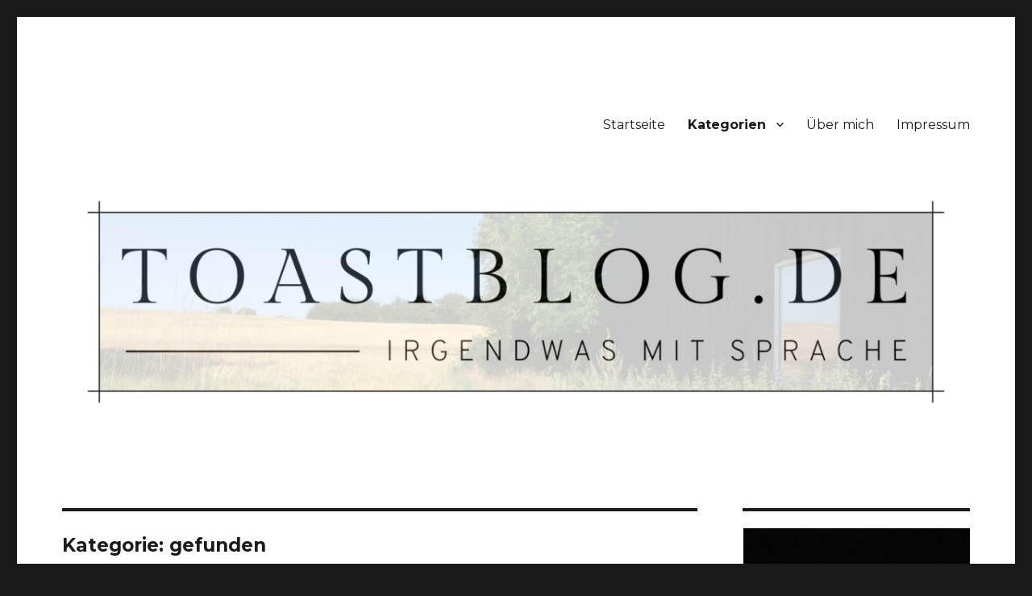

--- FILE ---
content_type: text/html; charset=UTF-8
request_url: https://www.toastblog.de/category/gefunden/page/2/
body_size: 17353
content:
<!DOCTYPE html>
<html dir="ltr" lang="de"
	prefix="og: https://ogp.me/ns#"  class="no-js">
<head>
	<meta charset="UTF-8">
	<meta name="viewport" content="width=device-width, initial-scale=1">
	<link rel="profile" href="https://gmpg.org/xfn/11">
		<script>(function(html){html.className = html.className.replace(/\bno-js\b/,'js')})(document.documentElement);</script>

		<!-- All in One SEO 4.2.8 - aioseo.com -->
		<meta name="description" content="- Part 2" />
		<meta name="robots" content="noindex, nofollow, max-snippet:-1, max-image-preview:large, max-video-preview:-1" />
		<link rel="canonical" href="https://www.toastblog.de/category/gefunden/page/2/" />
		<link rel="prev" href="https://www.toastblog.de/category/gefunden/" />
		<meta name="generator" content="All in One SEO (AIOSEO) 4.2.8 " />
		<script type="application/ld+json" class="aioseo-schema">
			{"@context":"https:\/\/schema.org","@graph":[{"@type":"BreadcrumbList","@id":"https:\/\/www.toastblog.de\/category\/gefunden\/page\/2\/#breadcrumblist","itemListElement":[{"@type":"ListItem","@id":"https:\/\/www.toastblog.de\/#listItem","position":1,"item":{"@type":"WebPage","@id":"https:\/\/www.toastblog.de\/","name":"Home","description":"Irgendwas mit Sprache. - Part 2","url":"https:\/\/www.toastblog.de\/"},"nextItem":"https:\/\/www.toastblog.de\/category\/gefunden\/#listItem"},{"@type":"ListItem","@id":"https:\/\/www.toastblog.de\/category\/gefunden\/#listItem","position":2,"item":{"@type":"WebPage","@id":"https:\/\/www.toastblog.de\/category\/gefunden\/","name":"gefunden","description":"- Part 2","url":"https:\/\/www.toastblog.de\/category\/gefunden\/"},"previousItem":"https:\/\/www.toastblog.de\/#listItem"}]},{"@type":"CollectionPage","@id":"https:\/\/www.toastblog.de\/category\/gefunden\/page\/2\/#collectionpage","url":"https:\/\/www.toastblog.de\/category\/gefunden\/page\/2\/","name":"gefunden | TOASTblog.de - Part 2","description":"- Part 2","inLanguage":"de-DE","isPartOf":{"@id":"https:\/\/www.toastblog.de\/#website"},"breadcrumb":{"@id":"https:\/\/www.toastblog.de\/category\/gefunden\/page\/2\/#breadcrumblist"}},{"@type":"Organization","@id":"https:\/\/www.toastblog.de\/#organization","name":"TOASTblog.de","url":"https:\/\/www.toastblog.de\/"},{"@type":"WebSite","@id":"https:\/\/www.toastblog.de\/#website","url":"https:\/\/www.toastblog.de\/","name":"TOASTblog.de","description":"Irgendwas mit Sprache","inLanguage":"de-DE","publisher":{"@id":"https:\/\/www.toastblog.de\/#organization"}}]}
		</script>
		<!-- All in One SEO -->


	<!-- This site is optimized with the Yoast SEO plugin v19.13 - https://yoast.com/wordpress/plugins/seo/ -->
	<title>gefunden | TOASTblog.de - Part 2</title>
	<link rel="canonical" href="https://www.toastblog.de/category/gefunden/page/2/" />
	<link rel="prev" href="https://www.toastblog.de/category/gefunden/" />
	<meta property="og:locale" content="de_DE" />
	<meta property="og:type" content="article" />
	<meta property="og:title" content="gefunden Archive - Seite 2 von 2 - TOASTblog.de" />
	<meta property="og:url" content="https://www.toastblog.de/category/gefunden/" />
	<meta property="og:site_name" content="TOASTblog.de" />
	<meta name="twitter:card" content="summary_large_image" />
	<meta name="twitter:site" content="@AufderLaur" />
	<script type="application/ld+json" class="yoast-schema-graph">{"@context":"https://schema.org","@graph":[{"@type":"CollectionPage","@id":"https://www.toastblog.de/category/gefunden/","url":"https://www.toastblog.de/category/gefunden/page/2/","name":"gefunden Archive - Seite 2 von 2 - TOASTblog.de","isPartOf":{"@id":"https://www.toastblog.de/#website"},"breadcrumb":{"@id":"https://www.toastblog.de/category/gefunden/page/2/#breadcrumb"},"inLanguage":"de"},{"@type":"BreadcrumbList","@id":"https://www.toastblog.de/category/gefunden/page/2/#breadcrumb","itemListElement":[{"@type":"ListItem","position":1,"name":"Home","item":"https://www.toastblog.de/"},{"@type":"ListItem","position":2,"name":"gefunden"}]},{"@type":"WebSite","@id":"https://www.toastblog.de/#website","url":"https://www.toastblog.de/","name":"TOASTblog.de","description":"Irgendwas mit Sprache","potentialAction":[{"@type":"SearchAction","target":{"@type":"EntryPoint","urlTemplate":"https://www.toastblog.de/?s={search_term_string}"},"query-input":"required name=search_term_string"}],"inLanguage":"de"}]}</script>
	<!-- / Yoast SEO plugin. -->


<link rel='dns-prefetch' href='//secure.gravatar.com' />
<link rel='dns-prefetch' href='//fonts.googleapis.com' />
<link rel='dns-prefetch' href='//v0.wordpress.com' />
<link rel='dns-prefetch' href='//jetpack.wordpress.com' />
<link rel='dns-prefetch' href='//s0.wp.com' />
<link rel='dns-prefetch' href='//public-api.wordpress.com' />
<link rel='dns-prefetch' href='//0.gravatar.com' />
<link rel='dns-prefetch' href='//1.gravatar.com' />
<link rel='dns-prefetch' href='//2.gravatar.com' />
<link href='https://fonts.gstatic.com' crossorigin rel='preconnect' />
<link rel="alternate" type="application/rss+xml" title="TOASTblog.de &raquo; Feed" href="https://www.toastblog.de/feed/" />
<link rel="alternate" type="application/rss+xml" title="TOASTblog.de &raquo; Kommentar-Feed" href="https://www.toastblog.de/comments/feed/" />
<link rel="alternate" type="application/rss+xml" title="TOASTblog.de &raquo; gefunden Kategorie-Feed" href="https://www.toastblog.de/category/gefunden/feed/" />
<script>
window._wpemojiSettings = {"baseUrl":"https:\/\/s.w.org\/images\/core\/emoji\/14.0.0\/72x72\/","ext":".png","svgUrl":"https:\/\/s.w.org\/images\/core\/emoji\/14.0.0\/svg\/","svgExt":".svg","source":{"concatemoji":"https:\/\/www.toastblog.de\/wordpress\/wp-includes\/js\/wp-emoji-release.min.js?ver=6.1.9"}};
/*! This file is auto-generated */
!function(e,a,t){var n,r,o,i=a.createElement("canvas"),p=i.getContext&&i.getContext("2d");function s(e,t){var a=String.fromCharCode,e=(p.clearRect(0,0,i.width,i.height),p.fillText(a.apply(this,e),0,0),i.toDataURL());return p.clearRect(0,0,i.width,i.height),p.fillText(a.apply(this,t),0,0),e===i.toDataURL()}function c(e){var t=a.createElement("script");t.src=e,t.defer=t.type="text/javascript",a.getElementsByTagName("head")[0].appendChild(t)}for(o=Array("flag","emoji"),t.supports={everything:!0,everythingExceptFlag:!0},r=0;r<o.length;r++)t.supports[o[r]]=function(e){if(p&&p.fillText)switch(p.textBaseline="top",p.font="600 32px Arial",e){case"flag":return s([127987,65039,8205,9895,65039],[127987,65039,8203,9895,65039])?!1:!s([55356,56826,55356,56819],[55356,56826,8203,55356,56819])&&!s([55356,57332,56128,56423,56128,56418,56128,56421,56128,56430,56128,56423,56128,56447],[55356,57332,8203,56128,56423,8203,56128,56418,8203,56128,56421,8203,56128,56430,8203,56128,56423,8203,56128,56447]);case"emoji":return!s([129777,127995,8205,129778,127999],[129777,127995,8203,129778,127999])}return!1}(o[r]),t.supports.everything=t.supports.everything&&t.supports[o[r]],"flag"!==o[r]&&(t.supports.everythingExceptFlag=t.supports.everythingExceptFlag&&t.supports[o[r]]);t.supports.everythingExceptFlag=t.supports.everythingExceptFlag&&!t.supports.flag,t.DOMReady=!1,t.readyCallback=function(){t.DOMReady=!0},t.supports.everything||(n=function(){t.readyCallback()},a.addEventListener?(a.addEventListener("DOMContentLoaded",n,!1),e.addEventListener("load",n,!1)):(e.attachEvent("onload",n),a.attachEvent("onreadystatechange",function(){"complete"===a.readyState&&t.readyCallback()})),(e=t.source||{}).concatemoji?c(e.concatemoji):e.wpemoji&&e.twemoji&&(c(e.twemoji),c(e.wpemoji)))}(window,document,window._wpemojiSettings);
</script>
<style>
img.wp-smiley,
img.emoji {
	display: inline !important;
	border: none !important;
	box-shadow: none !important;
	height: 1em !important;
	width: 1em !important;
	margin: 0 0.07em !important;
	vertical-align: -0.1em !important;
	background: none !important;
	padding: 0 !important;
}
</style>
	<link rel='stylesheet' id='twentysixteen-jetpack-css' href='https://www.toastblog.de/wordpress/wp-content/plugins/jetpack/modules/theme-tools/compat/twentysixteen.css?ver=11.6.2' media='all' />
<link rel='stylesheet' id='sbi_styles-css' href='https://www.toastblog.de/wordpress/wp-content/plugins/instagram-feed/css/sbi-styles.min.css?ver=6.1' media='all' />
<link rel='stylesheet' id='wp-block-library-css' href='https://www.toastblog.de/wordpress/wp-includes/css/dist/block-library/style.min.css?ver=6.1.9' media='all' />
<style id='wp-block-library-inline-css'>
.has-text-align-justify{text-align:justify;}
</style>
<style id='wp-block-library-theme-inline-css'>
.wp-block-audio figcaption{color:#555;font-size:13px;text-align:center}.is-dark-theme .wp-block-audio figcaption{color:hsla(0,0%,100%,.65)}.wp-block-audio{margin:0 0 1em}.wp-block-code{border:1px solid #ccc;border-radius:4px;font-family:Menlo,Consolas,monaco,monospace;padding:.8em 1em}.wp-block-embed figcaption{color:#555;font-size:13px;text-align:center}.is-dark-theme .wp-block-embed figcaption{color:hsla(0,0%,100%,.65)}.wp-block-embed{margin:0 0 1em}.blocks-gallery-caption{color:#555;font-size:13px;text-align:center}.is-dark-theme .blocks-gallery-caption{color:hsla(0,0%,100%,.65)}.wp-block-image figcaption{color:#555;font-size:13px;text-align:center}.is-dark-theme .wp-block-image figcaption{color:hsla(0,0%,100%,.65)}.wp-block-image{margin:0 0 1em}.wp-block-pullquote{border-top:4px solid;border-bottom:4px solid;margin-bottom:1.75em;color:currentColor}.wp-block-pullquote__citation,.wp-block-pullquote cite,.wp-block-pullquote footer{color:currentColor;text-transform:uppercase;font-size:.8125em;font-style:normal}.wp-block-quote{border-left:.25em solid;margin:0 0 1.75em;padding-left:1em}.wp-block-quote cite,.wp-block-quote footer{color:currentColor;font-size:.8125em;position:relative;font-style:normal}.wp-block-quote.has-text-align-right{border-left:none;border-right:.25em solid;padding-left:0;padding-right:1em}.wp-block-quote.has-text-align-center{border:none;padding-left:0}.wp-block-quote.is-large,.wp-block-quote.is-style-large,.wp-block-quote.is-style-plain{border:none}.wp-block-search .wp-block-search__label{font-weight:700}.wp-block-search__button{border:1px solid #ccc;padding:.375em .625em}:where(.wp-block-group.has-background){padding:1.25em 2.375em}.wp-block-separator.has-css-opacity{opacity:.4}.wp-block-separator{border:none;border-bottom:2px solid;margin-left:auto;margin-right:auto}.wp-block-separator.has-alpha-channel-opacity{opacity:1}.wp-block-separator:not(.is-style-wide):not(.is-style-dots){width:100px}.wp-block-separator.has-background:not(.is-style-dots){border-bottom:none;height:1px}.wp-block-separator.has-background:not(.is-style-wide):not(.is-style-dots){height:2px}.wp-block-table{margin:"0 0 1em 0"}.wp-block-table thead{border-bottom:3px solid}.wp-block-table tfoot{border-top:3px solid}.wp-block-table td,.wp-block-table th{word-break:normal}.wp-block-table figcaption{color:#555;font-size:13px;text-align:center}.is-dark-theme .wp-block-table figcaption{color:hsla(0,0%,100%,.65)}.wp-block-video figcaption{color:#555;font-size:13px;text-align:center}.is-dark-theme .wp-block-video figcaption{color:hsla(0,0%,100%,.65)}.wp-block-video{margin:0 0 1em}.wp-block-template-part.has-background{padding:1.25em 2.375em;margin-top:0;margin-bottom:0}
</style>
<link rel='stylesheet' id='mediaelement-css' href='https://www.toastblog.de/wordpress/wp-includes/js/mediaelement/mediaelementplayer-legacy.min.css?ver=4.2.17' media='all' />
<link rel='stylesheet' id='wp-mediaelement-css' href='https://www.toastblog.de/wordpress/wp-includes/js/mediaelement/wp-mediaelement.min.css?ver=6.1.9' media='all' />
<link rel='stylesheet' id='classic-theme-styles-css' href='https://www.toastblog.de/wordpress/wp-includes/css/classic-themes.min.css?ver=1' media='all' />
<style id='global-styles-inline-css'>
body{--wp--preset--color--black: #000000;--wp--preset--color--cyan-bluish-gray: #abb8c3;--wp--preset--color--white: #fff;--wp--preset--color--pale-pink: #f78da7;--wp--preset--color--vivid-red: #cf2e2e;--wp--preset--color--luminous-vivid-orange: #ff6900;--wp--preset--color--luminous-vivid-amber: #fcb900;--wp--preset--color--light-green-cyan: #7bdcb5;--wp--preset--color--vivid-green-cyan: #00d084;--wp--preset--color--pale-cyan-blue: #8ed1fc;--wp--preset--color--vivid-cyan-blue: #0693e3;--wp--preset--color--vivid-purple: #9b51e0;--wp--preset--color--dark-gray: #1a1a1a;--wp--preset--color--medium-gray: #686868;--wp--preset--color--light-gray: #e5e5e5;--wp--preset--color--blue-gray: #4d545c;--wp--preset--color--bright-blue: #007acc;--wp--preset--color--light-blue: #9adffd;--wp--preset--color--dark-brown: #402b30;--wp--preset--color--medium-brown: #774e24;--wp--preset--color--dark-red: #640c1f;--wp--preset--color--bright-red: #ff675f;--wp--preset--color--yellow: #ffef8e;--wp--preset--gradient--vivid-cyan-blue-to-vivid-purple: linear-gradient(135deg,rgba(6,147,227,1) 0%,rgb(155,81,224) 100%);--wp--preset--gradient--light-green-cyan-to-vivid-green-cyan: linear-gradient(135deg,rgb(122,220,180) 0%,rgb(0,208,130) 100%);--wp--preset--gradient--luminous-vivid-amber-to-luminous-vivid-orange: linear-gradient(135deg,rgba(252,185,0,1) 0%,rgba(255,105,0,1) 100%);--wp--preset--gradient--luminous-vivid-orange-to-vivid-red: linear-gradient(135deg,rgba(255,105,0,1) 0%,rgb(207,46,46) 100%);--wp--preset--gradient--very-light-gray-to-cyan-bluish-gray: linear-gradient(135deg,rgb(238,238,238) 0%,rgb(169,184,195) 100%);--wp--preset--gradient--cool-to-warm-spectrum: linear-gradient(135deg,rgb(74,234,220) 0%,rgb(151,120,209) 20%,rgb(207,42,186) 40%,rgb(238,44,130) 60%,rgb(251,105,98) 80%,rgb(254,248,76) 100%);--wp--preset--gradient--blush-light-purple: linear-gradient(135deg,rgb(255,206,236) 0%,rgb(152,150,240) 100%);--wp--preset--gradient--blush-bordeaux: linear-gradient(135deg,rgb(254,205,165) 0%,rgb(254,45,45) 50%,rgb(107,0,62) 100%);--wp--preset--gradient--luminous-dusk: linear-gradient(135deg,rgb(255,203,112) 0%,rgb(199,81,192) 50%,rgb(65,88,208) 100%);--wp--preset--gradient--pale-ocean: linear-gradient(135deg,rgb(255,245,203) 0%,rgb(182,227,212) 50%,rgb(51,167,181) 100%);--wp--preset--gradient--electric-grass: linear-gradient(135deg,rgb(202,248,128) 0%,rgb(113,206,126) 100%);--wp--preset--gradient--midnight: linear-gradient(135deg,rgb(2,3,129) 0%,rgb(40,116,252) 100%);--wp--preset--duotone--dark-grayscale: url('#wp-duotone-dark-grayscale');--wp--preset--duotone--grayscale: url('#wp-duotone-grayscale');--wp--preset--duotone--purple-yellow: url('#wp-duotone-purple-yellow');--wp--preset--duotone--blue-red: url('#wp-duotone-blue-red');--wp--preset--duotone--midnight: url('#wp-duotone-midnight');--wp--preset--duotone--magenta-yellow: url('#wp-duotone-magenta-yellow');--wp--preset--duotone--purple-green: url('#wp-duotone-purple-green');--wp--preset--duotone--blue-orange: url('#wp-duotone-blue-orange');--wp--preset--font-size--small: 13px;--wp--preset--font-size--medium: 20px;--wp--preset--font-size--large: 36px;--wp--preset--font-size--x-large: 42px;--wp--preset--spacing--20: 0.44rem;--wp--preset--spacing--30: 0.67rem;--wp--preset--spacing--40: 1rem;--wp--preset--spacing--50: 1.5rem;--wp--preset--spacing--60: 2.25rem;--wp--preset--spacing--70: 3.38rem;--wp--preset--spacing--80: 5.06rem;}:where(.is-layout-flex){gap: 0.5em;}body .is-layout-flow > .alignleft{float: left;margin-inline-start: 0;margin-inline-end: 2em;}body .is-layout-flow > .alignright{float: right;margin-inline-start: 2em;margin-inline-end: 0;}body .is-layout-flow > .aligncenter{margin-left: auto !important;margin-right: auto !important;}body .is-layout-constrained > .alignleft{float: left;margin-inline-start: 0;margin-inline-end: 2em;}body .is-layout-constrained > .alignright{float: right;margin-inline-start: 2em;margin-inline-end: 0;}body .is-layout-constrained > .aligncenter{margin-left: auto !important;margin-right: auto !important;}body .is-layout-constrained > :where(:not(.alignleft):not(.alignright):not(.alignfull)){max-width: var(--wp--style--global--content-size);margin-left: auto !important;margin-right: auto !important;}body .is-layout-constrained > .alignwide{max-width: var(--wp--style--global--wide-size);}body .is-layout-flex{display: flex;}body .is-layout-flex{flex-wrap: wrap;align-items: center;}body .is-layout-flex > *{margin: 0;}:where(.wp-block-columns.is-layout-flex){gap: 2em;}.has-black-color{color: var(--wp--preset--color--black) !important;}.has-cyan-bluish-gray-color{color: var(--wp--preset--color--cyan-bluish-gray) !important;}.has-white-color{color: var(--wp--preset--color--white) !important;}.has-pale-pink-color{color: var(--wp--preset--color--pale-pink) !important;}.has-vivid-red-color{color: var(--wp--preset--color--vivid-red) !important;}.has-luminous-vivid-orange-color{color: var(--wp--preset--color--luminous-vivid-orange) !important;}.has-luminous-vivid-amber-color{color: var(--wp--preset--color--luminous-vivid-amber) !important;}.has-light-green-cyan-color{color: var(--wp--preset--color--light-green-cyan) !important;}.has-vivid-green-cyan-color{color: var(--wp--preset--color--vivid-green-cyan) !important;}.has-pale-cyan-blue-color{color: var(--wp--preset--color--pale-cyan-blue) !important;}.has-vivid-cyan-blue-color{color: var(--wp--preset--color--vivid-cyan-blue) !important;}.has-vivid-purple-color{color: var(--wp--preset--color--vivid-purple) !important;}.has-black-background-color{background-color: var(--wp--preset--color--black) !important;}.has-cyan-bluish-gray-background-color{background-color: var(--wp--preset--color--cyan-bluish-gray) !important;}.has-white-background-color{background-color: var(--wp--preset--color--white) !important;}.has-pale-pink-background-color{background-color: var(--wp--preset--color--pale-pink) !important;}.has-vivid-red-background-color{background-color: var(--wp--preset--color--vivid-red) !important;}.has-luminous-vivid-orange-background-color{background-color: var(--wp--preset--color--luminous-vivid-orange) !important;}.has-luminous-vivid-amber-background-color{background-color: var(--wp--preset--color--luminous-vivid-amber) !important;}.has-light-green-cyan-background-color{background-color: var(--wp--preset--color--light-green-cyan) !important;}.has-vivid-green-cyan-background-color{background-color: var(--wp--preset--color--vivid-green-cyan) !important;}.has-pale-cyan-blue-background-color{background-color: var(--wp--preset--color--pale-cyan-blue) !important;}.has-vivid-cyan-blue-background-color{background-color: var(--wp--preset--color--vivid-cyan-blue) !important;}.has-vivid-purple-background-color{background-color: var(--wp--preset--color--vivid-purple) !important;}.has-black-border-color{border-color: var(--wp--preset--color--black) !important;}.has-cyan-bluish-gray-border-color{border-color: var(--wp--preset--color--cyan-bluish-gray) !important;}.has-white-border-color{border-color: var(--wp--preset--color--white) !important;}.has-pale-pink-border-color{border-color: var(--wp--preset--color--pale-pink) !important;}.has-vivid-red-border-color{border-color: var(--wp--preset--color--vivid-red) !important;}.has-luminous-vivid-orange-border-color{border-color: var(--wp--preset--color--luminous-vivid-orange) !important;}.has-luminous-vivid-amber-border-color{border-color: var(--wp--preset--color--luminous-vivid-amber) !important;}.has-light-green-cyan-border-color{border-color: var(--wp--preset--color--light-green-cyan) !important;}.has-vivid-green-cyan-border-color{border-color: var(--wp--preset--color--vivid-green-cyan) !important;}.has-pale-cyan-blue-border-color{border-color: var(--wp--preset--color--pale-cyan-blue) !important;}.has-vivid-cyan-blue-border-color{border-color: var(--wp--preset--color--vivid-cyan-blue) !important;}.has-vivid-purple-border-color{border-color: var(--wp--preset--color--vivid-purple) !important;}.has-vivid-cyan-blue-to-vivid-purple-gradient-background{background: var(--wp--preset--gradient--vivid-cyan-blue-to-vivid-purple) !important;}.has-light-green-cyan-to-vivid-green-cyan-gradient-background{background: var(--wp--preset--gradient--light-green-cyan-to-vivid-green-cyan) !important;}.has-luminous-vivid-amber-to-luminous-vivid-orange-gradient-background{background: var(--wp--preset--gradient--luminous-vivid-amber-to-luminous-vivid-orange) !important;}.has-luminous-vivid-orange-to-vivid-red-gradient-background{background: var(--wp--preset--gradient--luminous-vivid-orange-to-vivid-red) !important;}.has-very-light-gray-to-cyan-bluish-gray-gradient-background{background: var(--wp--preset--gradient--very-light-gray-to-cyan-bluish-gray) !important;}.has-cool-to-warm-spectrum-gradient-background{background: var(--wp--preset--gradient--cool-to-warm-spectrum) !important;}.has-blush-light-purple-gradient-background{background: var(--wp--preset--gradient--blush-light-purple) !important;}.has-blush-bordeaux-gradient-background{background: var(--wp--preset--gradient--blush-bordeaux) !important;}.has-luminous-dusk-gradient-background{background: var(--wp--preset--gradient--luminous-dusk) !important;}.has-pale-ocean-gradient-background{background: var(--wp--preset--gradient--pale-ocean) !important;}.has-electric-grass-gradient-background{background: var(--wp--preset--gradient--electric-grass) !important;}.has-midnight-gradient-background{background: var(--wp--preset--gradient--midnight) !important;}.has-small-font-size{font-size: var(--wp--preset--font-size--small) !important;}.has-medium-font-size{font-size: var(--wp--preset--font-size--medium) !important;}.has-large-font-size{font-size: var(--wp--preset--font-size--large) !important;}.has-x-large-font-size{font-size: var(--wp--preset--font-size--x-large) !important;}
.wp-block-navigation a:where(:not(.wp-element-button)){color: inherit;}
:where(.wp-block-columns.is-layout-flex){gap: 2em;}
.wp-block-pullquote{font-size: 1.5em;line-height: 1.6;}
</style>
<link rel='stylesheet' id='social-widget-css' href='https://www.toastblog.de/wordpress/wp-content/plugins/social-media-widget/social_widget.css?ver=6.1.9' media='all' />
<link rel='stylesheet' id='twentysixteen-fonts-css' href='https://fonts.googleapis.com/css?family=Merriweather%3A400%2C700%2C900%2C400italic%2C700italic%2C900italic%7CMontserrat%3A400%2C700%7CInconsolata%3A400&#038;subset=latin%2Clatin-ext&#038;display=fallback' media='all' />
<link rel='stylesheet' id='genericons-css' href='https://www.toastblog.de/wordpress/wp-content/plugins/jetpack/_inc/genericons/genericons/genericons.css?ver=3.1' media='all' />
<link rel='stylesheet' id='twentysixteen-style-css' href='https://www.toastblog.de/wordpress/wp-content/themes/twentysixteen/style.css?ver=20221101' media='all' />
<link rel='stylesheet' id='twentysixteen-block-style-css' href='https://www.toastblog.de/wordpress/wp-content/themes/twentysixteen/css/blocks.css?ver=20221004' media='all' />
<!--[if lt IE 10]>
<link rel='stylesheet' id='twentysixteen-ie-css' href='https://www.toastblog.de/wordpress/wp-content/themes/twentysixteen/css/ie.css?ver=20170530' media='all' />
<![endif]-->
<!--[if lt IE 9]>
<link rel='stylesheet' id='twentysixteen-ie8-css' href='https://www.toastblog.de/wordpress/wp-content/themes/twentysixteen/css/ie8.css?ver=20170530' media='all' />
<![endif]-->
<!--[if lt IE 8]>
<link rel='stylesheet' id='twentysixteen-ie7-css' href='https://www.toastblog.de/wordpress/wp-content/themes/twentysixteen/css/ie7.css?ver=20170530' media='all' />
<![endif]-->
<link rel='stylesheet' id='slb_core-css' href='https://www.toastblog.de/wordpress/wp-content/plugins/simple-lightbox/client/css/app.css?ver=2.9.3' media='all' />
<link rel='stylesheet' id='social-logos-css' href='https://www.toastblog.de/wordpress/wp-content/plugins/jetpack/_inc/social-logos/social-logos.min.css?ver=11.6.2' media='all' />
<link rel='stylesheet' id='jetpack_css-css' href='https://www.toastblog.de/wordpress/wp-content/plugins/jetpack/css/jetpack.css?ver=11.6.2' media='all' />
<!--[if lt IE 9]>
<script src='https://www.toastblog.de/wordpress/wp-content/themes/twentysixteen/js/html5.js?ver=3.7.3' id='twentysixteen-html5-js'></script>
<![endif]-->
<script src='https://www.toastblog.de/wordpress/wp-includes/js/jquery/jquery.min.js?ver=3.6.1' id='jquery-core-js'></script>
<script src='https://www.toastblog.de/wordpress/wp-includes/js/jquery/jquery-migrate.min.js?ver=3.3.2' id='jquery-migrate-js'></script>
<link rel="https://api.w.org/" href="https://www.toastblog.de/wp-json/" /><link rel="alternate" type="application/json" href="https://www.toastblog.de/wp-json/wp/v2/categories/5" /><link rel="EditURI" type="application/rsd+xml" title="RSD" href="https://www.toastblog.de/wordpress/xmlrpc.php?rsd" />
<link rel="wlwmanifest" type="application/wlwmanifest+xml" href="https://www.toastblog.de/wordpress/wp-includes/wlwmanifest.xml" />
<meta name="generator" content="WordPress 6.1.9" />
	<style>img#wpstats{display:none}</style>
				<style type="text/css" id="twentysixteen-header-css">
		.site-branding {
			margin: 0 auto 0 0;
		}

		.site-branding .site-title,
		.site-description {
			clip: rect(1px, 1px, 1px, 1px);
			position: absolute;
		}
		</style>
		<link rel="icon" href="https://www.toastblog.de/wordpress/wp-content/uploads/2016/02/cropped-logo_tb2-32x32.png" sizes="32x32" />
<link rel="icon" href="https://www.toastblog.de/wordpress/wp-content/uploads/2016/02/cropped-logo_tb2-192x192.png" sizes="192x192" />
<link rel="apple-touch-icon" href="https://www.toastblog.de/wordpress/wp-content/uploads/2016/02/cropped-logo_tb2-180x180.png" />
<meta name="msapplication-TileImage" content="https://www.toastblog.de/wordpress/wp-content/uploads/2016/02/cropped-logo_tb2-270x270.png" />
<style type="text/css" id="wp-custom-css">/*
Willkommen bei Individuelles CSS

Wie es funktioniert, steht unter http://wp.me/PEmnE-Bt
*/
.by-author {
	display: none;
}

.author {
	display: none;
}</style></head>

<body data-rsssl=1 class="archive paged category category-gefunden category-5 wp-embed-responsive paged-2 category-paged-2 hfeed">
<svg xmlns="http://www.w3.org/2000/svg" viewBox="0 0 0 0" width="0" height="0" focusable="false" role="none" style="visibility: hidden; position: absolute; left: -9999px; overflow: hidden;" ><defs><filter id="wp-duotone-dark-grayscale"><feColorMatrix color-interpolation-filters="sRGB" type="matrix" values=" .299 .587 .114 0 0 .299 .587 .114 0 0 .299 .587 .114 0 0 .299 .587 .114 0 0 " /><feComponentTransfer color-interpolation-filters="sRGB" ><feFuncR type="table" tableValues="0 0.49803921568627" /><feFuncG type="table" tableValues="0 0.49803921568627" /><feFuncB type="table" tableValues="0 0.49803921568627" /><feFuncA type="table" tableValues="1 1" /></feComponentTransfer><feComposite in2="SourceGraphic" operator="in" /></filter></defs></svg><svg xmlns="http://www.w3.org/2000/svg" viewBox="0 0 0 0" width="0" height="0" focusable="false" role="none" style="visibility: hidden; position: absolute; left: -9999px; overflow: hidden;" ><defs><filter id="wp-duotone-grayscale"><feColorMatrix color-interpolation-filters="sRGB" type="matrix" values=" .299 .587 .114 0 0 .299 .587 .114 0 0 .299 .587 .114 0 0 .299 .587 .114 0 0 " /><feComponentTransfer color-interpolation-filters="sRGB" ><feFuncR type="table" tableValues="0 1" /><feFuncG type="table" tableValues="0 1" /><feFuncB type="table" tableValues="0 1" /><feFuncA type="table" tableValues="1 1" /></feComponentTransfer><feComposite in2="SourceGraphic" operator="in" /></filter></defs></svg><svg xmlns="http://www.w3.org/2000/svg" viewBox="0 0 0 0" width="0" height="0" focusable="false" role="none" style="visibility: hidden; position: absolute; left: -9999px; overflow: hidden;" ><defs><filter id="wp-duotone-purple-yellow"><feColorMatrix color-interpolation-filters="sRGB" type="matrix" values=" .299 .587 .114 0 0 .299 .587 .114 0 0 .299 .587 .114 0 0 .299 .587 .114 0 0 " /><feComponentTransfer color-interpolation-filters="sRGB" ><feFuncR type="table" tableValues="0.54901960784314 0.98823529411765" /><feFuncG type="table" tableValues="0 1" /><feFuncB type="table" tableValues="0.71764705882353 0.25490196078431" /><feFuncA type="table" tableValues="1 1" /></feComponentTransfer><feComposite in2="SourceGraphic" operator="in" /></filter></defs></svg><svg xmlns="http://www.w3.org/2000/svg" viewBox="0 0 0 0" width="0" height="0" focusable="false" role="none" style="visibility: hidden; position: absolute; left: -9999px; overflow: hidden;" ><defs><filter id="wp-duotone-blue-red"><feColorMatrix color-interpolation-filters="sRGB" type="matrix" values=" .299 .587 .114 0 0 .299 .587 .114 0 0 .299 .587 .114 0 0 .299 .587 .114 0 0 " /><feComponentTransfer color-interpolation-filters="sRGB" ><feFuncR type="table" tableValues="0 1" /><feFuncG type="table" tableValues="0 0.27843137254902" /><feFuncB type="table" tableValues="0.5921568627451 0.27843137254902" /><feFuncA type="table" tableValues="1 1" /></feComponentTransfer><feComposite in2="SourceGraphic" operator="in" /></filter></defs></svg><svg xmlns="http://www.w3.org/2000/svg" viewBox="0 0 0 0" width="0" height="0" focusable="false" role="none" style="visibility: hidden; position: absolute; left: -9999px; overflow: hidden;" ><defs><filter id="wp-duotone-midnight"><feColorMatrix color-interpolation-filters="sRGB" type="matrix" values=" .299 .587 .114 0 0 .299 .587 .114 0 0 .299 .587 .114 0 0 .299 .587 .114 0 0 " /><feComponentTransfer color-interpolation-filters="sRGB" ><feFuncR type="table" tableValues="0 0" /><feFuncG type="table" tableValues="0 0.64705882352941" /><feFuncB type="table" tableValues="0 1" /><feFuncA type="table" tableValues="1 1" /></feComponentTransfer><feComposite in2="SourceGraphic" operator="in" /></filter></defs></svg><svg xmlns="http://www.w3.org/2000/svg" viewBox="0 0 0 0" width="0" height="0" focusable="false" role="none" style="visibility: hidden; position: absolute; left: -9999px; overflow: hidden;" ><defs><filter id="wp-duotone-magenta-yellow"><feColorMatrix color-interpolation-filters="sRGB" type="matrix" values=" .299 .587 .114 0 0 .299 .587 .114 0 0 .299 .587 .114 0 0 .299 .587 .114 0 0 " /><feComponentTransfer color-interpolation-filters="sRGB" ><feFuncR type="table" tableValues="0.78039215686275 1" /><feFuncG type="table" tableValues="0 0.94901960784314" /><feFuncB type="table" tableValues="0.35294117647059 0.47058823529412" /><feFuncA type="table" tableValues="1 1" /></feComponentTransfer><feComposite in2="SourceGraphic" operator="in" /></filter></defs></svg><svg xmlns="http://www.w3.org/2000/svg" viewBox="0 0 0 0" width="0" height="0" focusable="false" role="none" style="visibility: hidden; position: absolute; left: -9999px; overflow: hidden;" ><defs><filter id="wp-duotone-purple-green"><feColorMatrix color-interpolation-filters="sRGB" type="matrix" values=" .299 .587 .114 0 0 .299 .587 .114 0 0 .299 .587 .114 0 0 .299 .587 .114 0 0 " /><feComponentTransfer color-interpolation-filters="sRGB" ><feFuncR type="table" tableValues="0.65098039215686 0.40392156862745" /><feFuncG type="table" tableValues="0 1" /><feFuncB type="table" tableValues="0.44705882352941 0.4" /><feFuncA type="table" tableValues="1 1" /></feComponentTransfer><feComposite in2="SourceGraphic" operator="in" /></filter></defs></svg><svg xmlns="http://www.w3.org/2000/svg" viewBox="0 0 0 0" width="0" height="0" focusable="false" role="none" style="visibility: hidden; position: absolute; left: -9999px; overflow: hidden;" ><defs><filter id="wp-duotone-blue-orange"><feColorMatrix color-interpolation-filters="sRGB" type="matrix" values=" .299 .587 .114 0 0 .299 .587 .114 0 0 .299 .587 .114 0 0 .299 .587 .114 0 0 " /><feComponentTransfer color-interpolation-filters="sRGB" ><feFuncR type="table" tableValues="0.098039215686275 1" /><feFuncG type="table" tableValues="0 0.66274509803922" /><feFuncB type="table" tableValues="0.84705882352941 0.41960784313725" /><feFuncA type="table" tableValues="1 1" /></feComponentTransfer><feComposite in2="SourceGraphic" operator="in" /></filter></defs></svg><div id="page" class="site">
	<div class="site-inner">
		<a class="skip-link screen-reader-text" href="#content">Zum Inhalt springen</a>

		<header id="masthead" class="site-header">
			<div class="site-header-main">
				<div class="site-branding">
					
											<p class="site-title"><a href="https://www.toastblog.de/" rel="home">TOASTblog.de</a></p>
												<p class="site-description">Irgendwas mit Sprache</p>
									</div><!-- .site-branding -->

									<button id="menu-toggle" class="menu-toggle">Menü</button>

					<div id="site-header-menu" class="site-header-menu">
													<nav id="site-navigation" class="main-navigation" aria-label="Primäres Menü">
								<div class="menu-kategorien-container"><ul id="menu-kategorien" class="primary-menu"><li id="menu-item-255" class="menu-item menu-item-type-custom menu-item-object-custom menu-item-255"><a href="https://toastblog.de/">Startseite</a></li>
<li id="menu-item-254" class="menu-item menu-item-type-post_type menu-item-object-page current-menu-ancestor current-menu-parent current_page_parent current_page_ancestor menu-item-has-children menu-item-254"><a href="https://www.toastblog.de/kategorien-2/">Kategorien</a>
<ul class="sub-menu">
	<li id="menu-item-155" class="menu-item menu-item-type-taxonomy menu-item-object-category menu-item-155"><a href="https://www.toastblog.de/category/erlebt/">erlebt</a></li>
	<li id="menu-item-156" class="menu-item menu-item-type-taxonomy menu-item-object-category menu-item-156"><a href="https://www.toastblog.de/category/ausgedacht/">ausgedacht</a></li>
	<li id="menu-item-157" class="menu-item menu-item-type-taxonomy menu-item-object-category menu-item-157"><a href="https://www.toastblog.de/category/gesehen/">gesehen</a></li>
	<li id="menu-item-158" class="menu-item menu-item-type-taxonomy menu-item-object-category menu-item-158"><a href="https://www.toastblog.de/category/zitiert/">zitiert</a></li>
	<li id="menu-item-159" class="menu-item menu-item-type-taxonomy menu-item-object-category current-menu-item menu-item-159"><a href="https://www.toastblog.de/category/gefunden/" aria-current="page">gefunden</a></li>
	<li id="menu-item-160" class="menu-item menu-item-type-taxonomy menu-item-object-category menu-item-160"><a href="https://www.toastblog.de/category/gedichtet/">gedichtet</a></li>
</ul>
</li>
<li id="menu-item-150" class="menu-item menu-item-type-post_type menu-item-object-page menu-item-150"><a href="https://www.toastblog.de/uber-mich/">Über mich</a></li>
<li id="menu-item-108" class="menu-item menu-item-type-post_type menu-item-object-page menu-item-108"><a href="https://www.toastblog.de/impressum/">Impressum</a></li>
</ul></div>							</nav><!-- .main-navigation -->
						
											</div><!-- .site-header-menu -->
							</div><!-- .site-header-main -->

											<div class="header-image">
					<a href="https://www.toastblog.de/" rel="home">
						<img src="https://www.toastblog.de/wordpress/wp-content/uploads/2021/12/cropped-TOASTblog.de_farbe.png" srcset="https://www.toastblog.de/wordpress/wp-content/uploads/2021/12/cropped-TOASTblog.de_farbe-300x77.png 300w, https://www.toastblog.de/wordpress/wp-content/uploads/2021/12/cropped-TOASTblog.de_farbe-1024x261.png 1024w, https://www.toastblog.de/wordpress/wp-content/uploads/2021/12/cropped-TOASTblog.de_farbe-768x196.png 768w, https://www.toastblog.de/wordpress/wp-content/uploads/2021/12/cropped-TOASTblog.de_farbe.png 1200w" sizes="(max-width: 709px) 85vw, (max-width: 909px) 81vw, (max-width: 1362px) 88vw, 1200px" width="1200" height="306" alt="TOASTblog.de" />
					</a>
				</div><!-- .header-image -->
					</header><!-- .site-header -->

		<div id="content" class="site-content">

	<div id="primary" class="content-area">
		<main id="main" class="site-main">

		
			<header class="page-header">
				<h1 class="page-title">Kategorie: <span>gefunden</span></h1>			</header><!-- .page-header -->

			
<article id="post-64" class="post-64 post type-post status-publish format-standard hentry category-gefunden">
	<header class="entry-header">
		
		<h2 class="entry-title"><a href="https://www.toastblog.de/2009/03/photo-manipulations-by-tebe_interesno/" rel="bookmark">Photo Manipulations by tebe_interesno</a></h2>	</header><!-- .entry-header -->

	
	
	<div class="entry-content">
		<p><a href="http://www.toxel.com/inspiration/2009/01/30/photo-manipulations-by-tebe_interesno/" title="Photo Manipulations by tebe_interesno 9"><img decoding="async" alt="Photo Manipulations by tebe_interesno 9" src="https://www.toxel.com/wp-content/uploads/2009/01/tebe09.jpg" border="0"></a></p>
<div class="sharedaddy sd-sharing-enabled"><div class="robots-nocontent sd-block sd-social sd-social-icon-text sd-sharing"><div class="sd-content"><ul><li class="share-facebook"><a rel="nofollow noopener noreferrer" data-shared="sharing-facebook-64" class="share-facebook sd-button share-icon" href="https://www.toastblog.de/2009/03/photo-manipulations-by-tebe_interesno/?share=facebook" target="_blank" title="Klick, um auf Facebook zu teilen" ><span>Facebook</span></a></li><li class="share-twitter"><a rel="nofollow noopener noreferrer" data-shared="sharing-twitter-64" class="share-twitter sd-button share-icon" href="https://www.toastblog.de/2009/03/photo-manipulations-by-tebe_interesno/?share=twitter" target="_blank" title="Klick, um über Twitter zu teilen" ><span>Twitter</span></a></li><li class="share-jetpack-whatsapp"><a rel="nofollow noopener noreferrer" data-shared="" class="share-jetpack-whatsapp sd-button share-icon" href="https://www.toastblog.de/2009/03/photo-manipulations-by-tebe_interesno/?share=jetpack-whatsapp" target="_blank" title="Klicken, um auf WhatsApp zu teilen" ><span>WhatsApp</span></a></li><li class="share-email"><a rel="nofollow noopener noreferrer" data-shared="" class="share-email sd-button share-icon" href="mailto:?subject=%5BGeteilter%20Beitrag%5D%20Photo%20Manipulations%20by%20tebe_interesno&body=https%3A%2F%2Fwww.toastblog.de%2F2009%2F03%2Fphoto-manipulations-by-tebe_interesno%2F&share=email" target="_blank" title="Klick, um dies einem Freund per E-Mail zu senden" data-email-share-error-title="Hast du E-Mail eingerichtet?" data-email-share-error-text="Wenn du Probleme mit dem Teilen per E-Mail hast, ist E-Mail möglicherweise nicht für deinen Browser eingerichtet. Du musst die neue E-Mail-Einrichtung möglicherweise selbst vornehmen." data-email-share-nonce="d5351013c1" data-email-share-track-url="https://www.toastblog.de/2009/03/photo-manipulations-by-tebe_interesno/?share=email"><span>E-Mail</span></a></li><li class="share-end"></li></ul></div></div></div>	</div><!-- .entry-content -->

	<footer class="entry-footer">
		<span class="byline"><span class="author vcard"><img alt='' src='https://secure.gravatar.com/avatar/a01811545fad0f264c8f467b76baa516?s=49&#038;d=mm&#038;r=g' srcset='https://secure.gravatar.com/avatar/a01811545fad0f264c8f467b76baa516?s=98&#038;d=mm&#038;r=g 2x' class='avatar avatar-49 photo' height='49' width='49' loading='lazy' decoding='async'/><span class="screen-reader-text">Autor </span> <a class="url fn n" href="https://www.toastblog.de/author/stefan/">Stefan</a></span></span><span class="posted-on"><span class="screen-reader-text">Veröffentlicht am </span><a href="https://www.toastblog.de/2009/03/photo-manipulations-by-tebe_interesno/" rel="bookmark"><time class="entry-date published updated" datetime="2009-03-02T01:49:00+01:00">2. März 2009</time></a></span><span class="cat-links"><span class="screen-reader-text">Kategorien </span><a href="https://www.toastblog.de/category/gefunden/" rel="category tag">gefunden</a></span><span class="comments-link"><a href="https://www.toastblog.de/2009/03/photo-manipulations-by-tebe_interesno/#comments">1 Kommentar<span class="screen-reader-text"> zu Photo Manipulations by tebe_interesno</span></a></span>			</footer><!-- .entry-footer -->
</article><!-- #post-64 -->

<article id="post-66" class="post-66 post type-post status-publish format-standard hentry category-gefunden">
	<header class="entry-header">
		
		<h2 class="entry-title"><a href="https://www.toastblog.de/2009/03/campbell-beyond-wonderland-by-bakanekonei-on-deviantart/" rel="bookmark">Campbell Beyond Wonderland by =Bakanekonei on deviantART</a></h2>	</header><!-- .entry-header -->

	
	
	<div class="entry-content">
		<p><a href="http://toast82.tumblr.com/page/2" title="Campbell Beyond Wonderland by =Bakanekonei on deviantART"><img decoding="async" alt="Campbell Beyond Wonderland by =Bakanekonei on deviantART" src="https://14.media.tumblr.com/XMWTeanxTkj2fmufdi2Bc2aso1_400.jpg" border="0"></a></p>
<div class="sharedaddy sd-sharing-enabled"><div class="robots-nocontent sd-block sd-social sd-social-icon-text sd-sharing"><div class="sd-content"><ul><li class="share-facebook"><a rel="nofollow noopener noreferrer" data-shared="sharing-facebook-66" class="share-facebook sd-button share-icon" href="https://www.toastblog.de/2009/03/campbell-beyond-wonderland-by-bakanekonei-on-deviantart/?share=facebook" target="_blank" title="Klick, um auf Facebook zu teilen" ><span>Facebook</span></a></li><li class="share-twitter"><a rel="nofollow noopener noreferrer" data-shared="sharing-twitter-66" class="share-twitter sd-button share-icon" href="https://www.toastblog.de/2009/03/campbell-beyond-wonderland-by-bakanekonei-on-deviantart/?share=twitter" target="_blank" title="Klick, um über Twitter zu teilen" ><span>Twitter</span></a></li><li class="share-jetpack-whatsapp"><a rel="nofollow noopener noreferrer" data-shared="" class="share-jetpack-whatsapp sd-button share-icon" href="https://www.toastblog.de/2009/03/campbell-beyond-wonderland-by-bakanekonei-on-deviantart/?share=jetpack-whatsapp" target="_blank" title="Klicken, um auf WhatsApp zu teilen" ><span>WhatsApp</span></a></li><li class="share-email"><a rel="nofollow noopener noreferrer" data-shared="" class="share-email sd-button share-icon" href="mailto:?subject=%5BGeteilter%20Beitrag%5D%20Campbell%20Beyond%20Wonderland%20by%20%3DBakanekonei%20on%20deviantART&body=https%3A%2F%2Fwww.toastblog.de%2F2009%2F03%2Fcampbell-beyond-wonderland-by-bakanekonei-on-deviantart%2F&share=email" target="_blank" title="Klick, um dies einem Freund per E-Mail zu senden" data-email-share-error-title="Hast du E-Mail eingerichtet?" data-email-share-error-text="Wenn du Probleme mit dem Teilen per E-Mail hast, ist E-Mail möglicherweise nicht für deinen Browser eingerichtet. Du musst die neue E-Mail-Einrichtung möglicherweise selbst vornehmen." data-email-share-nonce="6a67f70a9c" data-email-share-track-url="https://www.toastblog.de/2009/03/campbell-beyond-wonderland-by-bakanekonei-on-deviantart/?share=email"><span>E-Mail</span></a></li><li class="share-end"></li></ul></div></div></div>	</div><!-- .entry-content -->

	<footer class="entry-footer">
		<span class="byline"><span class="author vcard"><img alt='' src='https://secure.gravatar.com/avatar/a01811545fad0f264c8f467b76baa516?s=49&#038;d=mm&#038;r=g' srcset='https://secure.gravatar.com/avatar/a01811545fad0f264c8f467b76baa516?s=98&#038;d=mm&#038;r=g 2x' class='avatar avatar-49 photo' height='49' width='49' loading='lazy' decoding='async'/><span class="screen-reader-text">Autor </span> <a class="url fn n" href="https://www.toastblog.de/author/stefan/">Stefan</a></span></span><span class="posted-on"><span class="screen-reader-text">Veröffentlicht am </span><a href="https://www.toastblog.de/2009/03/campbell-beyond-wonderland-by-bakanekonei-on-deviantart/" rel="bookmark"><time class="entry-date published updated" datetime="2009-03-01T11:29:00+01:00">1. März 2009</time></a></span><span class="cat-links"><span class="screen-reader-text">Kategorien </span><a href="https://www.toastblog.de/category/gefunden/" rel="category tag">gefunden</a></span><span class="comments-link"><a href="https://www.toastblog.de/2009/03/campbell-beyond-wonderland-by-bakanekonei-on-deviantart/#respond">Schreibe einen Kommentar<span class="screen-reader-text"> zu Campbell Beyond Wonderland by =Bakanekonei on deviantART</span></a></span>			</footer><!-- .entry-footer -->
</article><!-- #post-66 -->

	<nav class="navigation pagination" aria-label="Beiträge">
		<h2 class="screen-reader-text">Beitragsnavigation</h2>
		<div class="nav-links"><a class="prev page-numbers" href="https://www.toastblog.de/category/gefunden/">Vorherige Seite</a>
<a class="page-numbers" href="https://www.toastblog.de/category/gefunden/"><span class="meta-nav screen-reader-text">Seite </span>1</a>
<span aria-current="page" class="page-numbers current"><span class="meta-nav screen-reader-text">Seite </span>2</span></div>
	</nav>
		</main><!-- .site-main -->
	</div><!-- .content-area -->


	<aside id="secondary" class="sidebar widget-area">
		<section id="block-14" class="widget widget_block widget_media_image">
<div class="wp-block-image"><figure class="aligncenter"><img decoding="async" loading="lazy" width="2316" height="2316" src="https://www.toastblog.de/wordpress/wp-content/uploads/2021/12/Foto-09.09.21-22-50-29-1.jpg" alt="" class="wp-image-518" srcset="https://www.toastblog.de/wordpress/wp-content/uploads/2021/12/Foto-09.09.21-22-50-29-1.jpg 2316w, https://www.toastblog.de/wordpress/wp-content/uploads/2021/12/Foto-09.09.21-22-50-29-1-300x300.jpg 300w, https://www.toastblog.de/wordpress/wp-content/uploads/2021/12/Foto-09.09.21-22-50-29-1-1024x1024.jpg 1024w, https://www.toastblog.de/wordpress/wp-content/uploads/2021/12/Foto-09.09.21-22-50-29-1-150x150.jpg 150w, https://www.toastblog.de/wordpress/wp-content/uploads/2021/12/Foto-09.09.21-22-50-29-1-768x768.jpg 768w, https://www.toastblog.de/wordpress/wp-content/uploads/2021/12/Foto-09.09.21-22-50-29-1-1536x1536.jpg 1536w, https://www.toastblog.de/wordpress/wp-content/uploads/2021/12/Foto-09.09.21-22-50-29-1-2048x2048.jpg 2048w, https://www.toastblog.de/wordpress/wp-content/uploads/2021/12/Foto-09.09.21-22-50-29-1-1200x1200.jpg 1200w, https://www.toastblog.de/wordpress/wp-content/uploads/2021/12/Foto-09.09.21-22-50-29-1-50x50.jpg 50w" sizes="(max-width: 709px) 85vw, (max-width: 909px) 67vw, (max-width: 1362px) 62vw, 840px" /></figure></div>
</section><section id="block-7" class="widget widget_block">
<ul class="is-layout-flex wp-block-social-links alignleft has-small-icon-size items-justified-left"><li class="wp-social-link wp-social-link-facebook wp-block-social-link"><a href="https://www.facebook.com/stefan.muenchow"  class="wp-block-social-link-anchor"><svg width="24" height="24" viewBox="0 0 24 24" version="1.1" xmlns="http://www.w3.org/2000/svg" aria-hidden="true" focusable="false"><path d="M12 2C6.5 2 2 6.5 2 12c0 5 3.7 9.1 8.4 9.9v-7H7.9V12h2.5V9.8c0-2.5 1.5-3.9 3.8-3.9 1.1 0 2.2.2 2.2.2v2.5h-1.3c-1.2 0-1.6.8-1.6 1.6V12h2.8l-.4 2.9h-2.3v7C18.3 21.1 22 17 22 12c0-5.5-4.5-10-10-10z"></path></svg><span class="wp-block-social-link-label screen-reader-text">Facebook</span></a></li>

<li class="wp-social-link wp-social-link-twitter wp-block-social-link"><a href="http://twitter.com/AufderLaur"  class="wp-block-social-link-anchor"><svg width="24" height="24" viewBox="0 0 24 24" version="1.1" xmlns="http://www.w3.org/2000/svg" aria-hidden="true" focusable="false"><path d="M22.23,5.924c-0.736,0.326-1.527,0.547-2.357,0.646c0.847-0.508,1.498-1.312,1.804-2.27 c-0.793,0.47-1.671,0.812-2.606,0.996C18.324,4.498,17.257,4,16.077,4c-2.266,0-4.103,1.837-4.103,4.103 c0,0.322,0.036,0.635,0.106,0.935C8.67,8.867,5.647,7.234,3.623,4.751C3.27,5.357,3.067,6.062,3.067,6.814 c0,1.424,0.724,2.679,1.825,3.415c-0.673-0.021-1.305-0.206-1.859-0.513c0,0.017,0,0.034,0,0.052c0,1.988,1.414,3.647,3.292,4.023 c-0.344,0.094-0.707,0.144-1.081,0.144c-0.264,0-0.521-0.026-0.772-0.074c0.522,1.63,2.038,2.816,3.833,2.85 c-1.404,1.1-3.174,1.756-5.096,1.756c-0.331,0-0.658-0.019-0.979-0.057c1.816,1.164,3.973,1.843,6.29,1.843 c7.547,0,11.675-6.252,11.675-11.675c0-0.178-0.004-0.355-0.012-0.531C20.985,7.47,21.68,6.747,22.23,5.924z"></path></svg><span class="wp-block-social-link-label screen-reader-text">Twitter</span></a></li>

<li class="wp-social-link wp-social-link-instagram wp-block-social-link"><a href="http://instagram.com/aufderlaur"  class="wp-block-social-link-anchor"><svg width="24" height="24" viewBox="0 0 24 24" version="1.1" xmlns="http://www.w3.org/2000/svg" aria-hidden="true" focusable="false"><path d="M12,4.622c2.403,0,2.688,0.009,3.637,0.052c0.877,0.04,1.354,0.187,1.671,0.31c0.42,0.163,0.72,0.358,1.035,0.673 c0.315,0.315,0.51,0.615,0.673,1.035c0.123,0.317,0.27,0.794,0.31,1.671c0.043,0.949,0.052,1.234,0.052,3.637 s-0.009,2.688-0.052,3.637c-0.04,0.877-0.187,1.354-0.31,1.671c-0.163,0.42-0.358,0.72-0.673,1.035 c-0.315,0.315-0.615,0.51-1.035,0.673c-0.317,0.123-0.794,0.27-1.671,0.31c-0.949,0.043-1.233,0.052-3.637,0.052 s-2.688-0.009-3.637-0.052c-0.877-0.04-1.354-0.187-1.671-0.31c-0.42-0.163-0.72-0.358-1.035-0.673 c-0.315-0.315-0.51-0.615-0.673-1.035c-0.123-0.317-0.27-0.794-0.31-1.671C4.631,14.688,4.622,14.403,4.622,12 s0.009-2.688,0.052-3.637c0.04-0.877,0.187-1.354,0.31-1.671c0.163-0.42,0.358-0.72,0.673-1.035 c0.315-0.315,0.615-0.51,1.035-0.673c0.317-0.123,0.794-0.27,1.671-0.31C9.312,4.631,9.597,4.622,12,4.622 M12,3 C9.556,3,9.249,3.01,8.289,3.054C7.331,3.098,6.677,3.25,6.105,3.472C5.513,3.702,5.011,4.01,4.511,4.511 c-0.5,0.5-0.808,1.002-1.038,1.594C3.25,6.677,3.098,7.331,3.054,8.289C3.01,9.249,3,9.556,3,12c0,2.444,0.01,2.751,0.054,3.711 c0.044,0.958,0.196,1.612,0.418,2.185c0.23,0.592,0.538,1.094,1.038,1.594c0.5,0.5,1.002,0.808,1.594,1.038 c0.572,0.222,1.227,0.375,2.185,0.418C9.249,20.99,9.556,21,12,21s2.751-0.01,3.711-0.054c0.958-0.044,1.612-0.196,2.185-0.418 c0.592-0.23,1.094-0.538,1.594-1.038c0.5-0.5,0.808-1.002,1.038-1.594c0.222-0.572,0.375-1.227,0.418-2.185 C20.99,14.751,21,14.444,21,12s-0.01-2.751-0.054-3.711c-0.044-0.958-0.196-1.612-0.418-2.185c-0.23-0.592-0.538-1.094-1.038-1.594 c-0.5-0.5-1.002-0.808-1.594-1.038c-0.572-0.222-1.227-0.375-2.185-0.418C14.751,3.01,14.444,3,12,3L12,3z M12,7.378 c-2.552,0-4.622,2.069-4.622,4.622S9.448,16.622,12,16.622s4.622-2.069,4.622-4.622S14.552,7.378,12,7.378z M12,15 c-1.657,0-3-1.343-3-3s1.343-3,3-3s3,1.343,3,3S13.657,15,12,15z M16.804,6.116c-0.596,0-1.08,0.484-1.08,1.08 s0.484,1.08,1.08,1.08c0.596,0,1.08-0.484,1.08-1.08S17.401,6.116,16.804,6.116z"></path></svg><span class="wp-block-social-link-label screen-reader-text">Instagram</span></a></li>

<li class="wp-social-link wp-social-link-amazon wp-block-social-link"><a href="https://www.amazon.de/hz/wishlist/ls/3HFRU2KFON57P?ref_=wl_share"  class="wp-block-social-link-anchor"><svg width="24" height="24" viewBox="0 0 24 24" version="1.1" xmlns="http://www.w3.org/2000/svg" aria-hidden="true" focusable="false"><path d="M13.582,8.182C11.934,8.367,9.78,8.49,8.238,9.166c-1.781,0.769-3.03,2.337-3.03,4.644 c0,2.953,1.86,4.429,4.253,4.429c2.02,0,3.125-0.477,4.685-2.065c0.516,0.747,0.685,1.109,1.629,1.894 c0.212,0.114,0.483,0.103,0.672-0.066l0.006,0.006c0.567-0.505,1.599-1.401,2.18-1.888c0.231-0.188,0.19-0.496,0.009-0.754 c-0.52-0.718-1.072-1.303-1.072-2.634V8.305c0-1.876,0.133-3.599-1.249-4.891C15.23,2.369,13.422,2,12.04,2 C9.336,2,6.318,3.01,5.686,6.351C5.618,6.706,5.877,6.893,6.109,6.945l2.754,0.298C9.121,7.23,9.308,6.977,9.357,6.72 c0.236-1.151,1.2-1.706,2.284-1.706c0.584,0,1.249,0.215,1.595,0.738c0.398,0.584,0.346,1.384,0.346,2.061V8.182z M13.049,14.088 c-0.451,0.8-1.169,1.291-1.967,1.291c-1.09,0-1.728-0.83-1.728-2.061c0-2.42,2.171-2.86,4.227-2.86v0.615 C13.582,12.181,13.608,13.104,13.049,14.088z M20.683,19.339C18.329,21.076,14.917,22,11.979,22c-4.118,0-7.826-1.522-10.632-4.057 c-0.22-0.199-0.024-0.471,0.241-0.317c3.027,1.762,6.771,2.823,10.639,2.823c2.608,0,5.476-0.541,8.115-1.66 C20.739,18.62,21.072,19.051,20.683,19.339z M21.336,21.043c-0.194,0.163-0.379,0.076-0.293-0.139 c0.284-0.71,0.92-2.298,0.619-2.684c-0.301-0.386-1.99-0.183-2.749-0.092c-0.23,0.027-0.266-0.173-0.059-0.319 c1.348-0.946,3.555-0.673,3.811-0.356C22.925,17.773,22.599,19.986,21.336,21.043z"></path></svg><span class="wp-block-social-link-label screen-reader-text">Amazon</span></a></li></ul>
</section><section id="block-6" class="widget widget_block widget_text">
<p>
<div id="sb_instagram"  class="sbi sbi_mob_col_1 sbi_tab_col_2 sbi_col_2 sbi_width_resp" style="padding-bottom: 10px;width: 100%;" data-feedid="sbi_17841400175980544#4"  data-res="auto" data-cols="2" data-colsmobile="1" data-colstablet="2" data-num="4" data-nummobile="" data-shortcode-atts="{&quot;num&quot;:&quot;4&quot;,&quot;cols&quot;:&quot;2&quot;}"  data-postid="66" data-locatornonce="719593b0b0" data-sbi-flags="favorLocal">
	<div class="sb_instagram_header  sbi_no_avatar"  style="padding: 5px; margin-bottom: 10px;padding-bottom: 0;" >
	<a href="https://www.instagram.com/aufderlaur/" target="_blank" rel="nofollow noopener"  title="@aufderlaur" class="sbi_header_link">
		<div class="sbi_header_text sbi_no_bio">
			
			<h3>aufderlaur</h3>
					</div>

					<div class="sbi_header_img">
													<div class="sbi_header_hashtag_icon"  ><svg class="sbi_new_logo fa-instagram fa-w-14" aria-hidden="true" data-fa-processed="" aria-label="Instagram" data-prefix="fab" data-icon="instagram" role="img" viewBox="0 0 448 512">
	                <path fill="currentColor" d="M224.1 141c-63.6 0-114.9 51.3-114.9 114.9s51.3 114.9 114.9 114.9S339 319.5 339 255.9 287.7 141 224.1 141zm0 189.6c-41.1 0-74.7-33.5-74.7-74.7s33.5-74.7 74.7-74.7 74.7 33.5 74.7 74.7-33.6 74.7-74.7 74.7zm146.4-194.3c0 14.9-12 26.8-26.8 26.8-14.9 0-26.8-12-26.8-26.8s12-26.8 26.8-26.8 26.8 12 26.8 26.8zm76.1 27.2c-1.7-35.9-9.9-67.7-36.2-93.9-26.2-26.2-58-34.4-93.9-36.2-37-2.1-147.9-2.1-184.9 0-35.8 1.7-67.6 9.9-93.9 36.1s-34.4 58-36.2 93.9c-2.1 37-2.1 147.9 0 184.9 1.7 35.9 9.9 67.7 36.2 93.9s58 34.4 93.9 36.2c37 2.1 147.9 2.1 184.9 0 35.9-1.7 67.7-9.9 93.9-36.2 26.2-26.2 34.4-58 36.2-93.9 2.1-37 2.1-147.8 0-184.8zM398.8 388c-7.8 19.6-22.9 34.7-42.6 42.6-29.5 11.7-99.5 9-132.1 9s-102.7 2.6-132.1-9c-19.6-7.8-34.7-22.9-42.6-42.6-11.7-29.5-9-99.5-9-132.1s-2.6-102.7 9-132.1c7.8-19.6 22.9-34.7 42.6-42.6 29.5-11.7 99.5-9 132.1-9s102.7-2.6 132.1 9c19.6 7.8 34.7 22.9 42.6 42.6 11.7 29.5 9 99.5 9 132.1s2.7 102.7-9 132.1z"></path>
	            </svg></div>
							</div>
		
	</a>
</div>

    <div id="sbi_images"  style="padding: 5px;">
		<div class="sbi_item sbi_type_carousel sbi_new sbi_transition" id="sbi_17978269244194230" data-date="1684704175">
    <div class="sbi_photo_wrap">
        <a class="sbi_photo" href="https://www.instagram.com/p/CshScYoMhcY/" target="_blank" rel="noopener nofollow" data-full-res="https://scontent-cph2-1.cdninstagram.com/v/t51.29350-15/347656723_763577158793919_459727147579735758_n.jpg?_nc_cat=111&#038;ccb=1-7&#038;_nc_sid=8ae9d6&#038;_nc_ohc=W2G3T3DqpNwAX9gWTWS&#038;_nc_ht=scontent-cph2-1.cdninstagram.com&#038;edm=ANo9K5cEAAAA&#038;oh=00_AfCCdYL04NVNC7R-j1MEh3HxQ4lMOebgMZ0L_DuRpcQa0w&#038;oe=64746214" data-img-src-set="{&quot;d&quot;:&quot;https:\/\/scontent-cph2-1.cdninstagram.com\/v\/t51.29350-15\/347656723_763577158793919_459727147579735758_n.jpg?_nc_cat=111&amp;ccb=1-7&amp;_nc_sid=8ae9d6&amp;_nc_ohc=W2G3T3DqpNwAX9gWTWS&amp;_nc_ht=scontent-cph2-1.cdninstagram.com&amp;edm=ANo9K5cEAAAA&amp;oh=00_AfCCdYL04NVNC7R-j1MEh3HxQ4lMOebgMZ0L_DuRpcQa0w&amp;oe=64746214&quot;,&quot;150&quot;:&quot;https:\/\/scontent-cph2-1.cdninstagram.com\/v\/t51.29350-15\/347656723_763577158793919_459727147579735758_n.jpg?_nc_cat=111&amp;ccb=1-7&amp;_nc_sid=8ae9d6&amp;_nc_ohc=W2G3T3DqpNwAX9gWTWS&amp;_nc_ht=scontent-cph2-1.cdninstagram.com&amp;edm=ANo9K5cEAAAA&amp;oh=00_AfCCdYL04NVNC7R-j1MEh3HxQ4lMOebgMZ0L_DuRpcQa0w&amp;oe=64746214&quot;,&quot;320&quot;:&quot;https:\/\/scontent-cph2-1.cdninstagram.com\/v\/t51.29350-15\/347656723_763577158793919_459727147579735758_n.jpg?_nc_cat=111&amp;ccb=1-7&amp;_nc_sid=8ae9d6&amp;_nc_ohc=W2G3T3DqpNwAX9gWTWS&amp;_nc_ht=scontent-cph2-1.cdninstagram.com&amp;edm=ANo9K5cEAAAA&amp;oh=00_AfCCdYL04NVNC7R-j1MEh3HxQ4lMOebgMZ0L_DuRpcQa0w&amp;oe=64746214&quot;,&quot;640&quot;:&quot;https:\/\/scontent-cph2-1.cdninstagram.com\/v\/t51.29350-15\/347656723_763577158793919_459727147579735758_n.jpg?_nc_cat=111&amp;ccb=1-7&amp;_nc_sid=8ae9d6&amp;_nc_ohc=W2G3T3DqpNwAX9gWTWS&amp;_nc_ht=scontent-cph2-1.cdninstagram.com&amp;edm=ANo9K5cEAAAA&amp;oh=00_AfCCdYL04NVNC7R-j1MEh3HxQ4lMOebgMZ0L_DuRpcQa0w&amp;oe=64746214&quot;}">
            <span class="sbi-screenreader">Jupiter Jones live im Lido</span>
            <svg class="svg-inline--fa fa-clone fa-w-16 sbi_lightbox_carousel_icon" aria-hidden="true" aria-label="Clone" data-fa-proƒcessed="" data-prefix="far" data-icon="clone" role="img" xmlns="http://www.w3.org/2000/svg" viewBox="0 0 512 512">
	                <path fill="currentColor" d="M464 0H144c-26.51 0-48 21.49-48 48v48H48c-26.51 0-48 21.49-48 48v320c0 26.51 21.49 48 48 48h320c26.51 0 48-21.49 48-48v-48h48c26.51 0 48-21.49 48-48V48c0-26.51-21.49-48-48-48zM362 464H54a6 6 0 0 1-6-6V150a6 6 0 0 1 6-6h42v224c0 26.51 21.49 48 48 48h224v42a6 6 0 0 1-6 6zm96-96H150a6 6 0 0 1-6-6V54a6 6 0 0 1 6-6h308a6 6 0 0 1 6 6v308a6 6 0 0 1-6 6z"></path>
	            </svg>	                    <img src="https://www.toastblog.de/wordpress/wp-content/plugins/instagram-feed/img/placeholder.png" alt="Jupiter Jones live im Lido">
        </a>
    </div>
</div><div class="sbi_item sbi_type_carousel sbi_new sbi_transition" id="sbi_17969780996371121" data-date="1684624247">
    <div class="sbi_photo_wrap">
        <a class="sbi_photo" href="https://www.instagram.com/p/Cse5_lLs6P7/" target="_blank" rel="noopener nofollow" data-full-res="https://scontent-cph2-1.cdninstagram.com/v/t51.29350-15/347532867_980625416287411_8422367331690314066_n.jpg?_nc_cat=105&#038;ccb=1-7&#038;_nc_sid=8ae9d6&#038;_nc_ohc=CLOhO4yCWV0AX9dpRFR&#038;_nc_ht=scontent-cph2-1.cdninstagram.com&#038;edm=ANo9K5cEAAAA&#038;oh=00_AfAJGT3DF1urAWJcQWFXOPnrmopvuhG8t6RqQpnNiri3mA&#038;oe=64740471" data-img-src-set="{&quot;d&quot;:&quot;https:\/\/scontent-cph2-1.cdninstagram.com\/v\/t51.29350-15\/347532867_980625416287411_8422367331690314066_n.jpg?_nc_cat=105&amp;ccb=1-7&amp;_nc_sid=8ae9d6&amp;_nc_ohc=CLOhO4yCWV0AX9dpRFR&amp;_nc_ht=scontent-cph2-1.cdninstagram.com&amp;edm=ANo9K5cEAAAA&amp;oh=00_AfAJGT3DF1urAWJcQWFXOPnrmopvuhG8t6RqQpnNiri3mA&amp;oe=64740471&quot;,&quot;150&quot;:&quot;https:\/\/scontent-cph2-1.cdninstagram.com\/v\/t51.29350-15\/347532867_980625416287411_8422367331690314066_n.jpg?_nc_cat=105&amp;ccb=1-7&amp;_nc_sid=8ae9d6&amp;_nc_ohc=CLOhO4yCWV0AX9dpRFR&amp;_nc_ht=scontent-cph2-1.cdninstagram.com&amp;edm=ANo9K5cEAAAA&amp;oh=00_AfAJGT3DF1urAWJcQWFXOPnrmopvuhG8t6RqQpnNiri3mA&amp;oe=64740471&quot;,&quot;320&quot;:&quot;https:\/\/scontent-cph2-1.cdninstagram.com\/v\/t51.29350-15\/347532867_980625416287411_8422367331690314066_n.jpg?_nc_cat=105&amp;ccb=1-7&amp;_nc_sid=8ae9d6&amp;_nc_ohc=CLOhO4yCWV0AX9dpRFR&amp;_nc_ht=scontent-cph2-1.cdninstagram.com&amp;edm=ANo9K5cEAAAA&amp;oh=00_AfAJGT3DF1urAWJcQWFXOPnrmopvuhG8t6RqQpnNiri3mA&amp;oe=64740471&quot;,&quot;640&quot;:&quot;https:\/\/scontent-cph2-1.cdninstagram.com\/v\/t51.29350-15\/347532867_980625416287411_8422367331690314066_n.jpg?_nc_cat=105&amp;ccb=1-7&amp;_nc_sid=8ae9d6&amp;_nc_ohc=CLOhO4yCWV0AX9dpRFR&amp;_nc_ht=scontent-cph2-1.cdninstagram.com&amp;edm=ANo9K5cEAAAA&amp;oh=00_AfAJGT3DF1urAWJcQWFXOPnrmopvuhG8t6RqQpnNiri3mA&amp;oe=64740471&quot;}">
            <span class="sbi-screenreader">Mia Morgan live im Jazzhaus</span>
            <svg class="svg-inline--fa fa-clone fa-w-16 sbi_lightbox_carousel_icon" aria-hidden="true" aria-label="Clone" data-fa-proƒcessed="" data-prefix="far" data-icon="clone" role="img" xmlns="http://www.w3.org/2000/svg" viewBox="0 0 512 512">
	                <path fill="currentColor" d="M464 0H144c-26.51 0-48 21.49-48 48v48H48c-26.51 0-48 21.49-48 48v320c0 26.51 21.49 48 48 48h320c26.51 0 48-21.49 48-48v-48h48c26.51 0 48-21.49 48-48V48c0-26.51-21.49-48-48-48zM362 464H54a6 6 0 0 1-6-6V150a6 6 0 0 1 6-6h42v224c0 26.51 21.49 48 48 48h224v42a6 6 0 0 1-6 6zm96-96H150a6 6 0 0 1-6-6V54a6 6 0 0 1 6-6h308a6 6 0 0 1 6 6v308a6 6 0 0 1-6 6z"></path>
	            </svg>	                    <img src="https://www.toastblog.de/wordpress/wp-content/plugins/instagram-feed/img/placeholder.png" alt="Mia Morgan live im Jazzhaus">
        </a>
    </div>
</div><div class="sbi_item sbi_type_carousel sbi_new sbi_transition" id="sbi_18013342039611380" data-date="1684359654">
    <div class="sbi_photo_wrap">
        <a class="sbi_photo" href="https://www.instagram.com/p/CsXBUntMYSZ/" target="_blank" rel="noopener nofollow" data-full-res="https://scontent-cph2-1.cdninstagram.com/v/t51.29350-15/347419841_197166039923049_1574814771437805767_n.jpg?_nc_cat=111&#038;ccb=1-7&#038;_nc_sid=8ae9d6&#038;_nc_ohc=WnFGyYUd4NQAX81sBTI&#038;_nc_ht=scontent-cph2-1.cdninstagram.com&#038;edm=ANo9K5cEAAAA&#038;oh=00_AfCYm_1Dp6_ubX4roSPrEPXA-eIMB6qfiZpd738WFQA4XQ&#038;oe=6472AAD4" data-img-src-set="{&quot;d&quot;:&quot;https:\/\/scontent-cph2-1.cdninstagram.com\/v\/t51.29350-15\/347419841_197166039923049_1574814771437805767_n.jpg?_nc_cat=111&amp;ccb=1-7&amp;_nc_sid=8ae9d6&amp;_nc_ohc=WnFGyYUd4NQAX81sBTI&amp;_nc_ht=scontent-cph2-1.cdninstagram.com&amp;edm=ANo9K5cEAAAA&amp;oh=00_AfCYm_1Dp6_ubX4roSPrEPXA-eIMB6qfiZpd738WFQA4XQ&amp;oe=6472AAD4&quot;,&quot;150&quot;:&quot;https:\/\/scontent-cph2-1.cdninstagram.com\/v\/t51.29350-15\/347419841_197166039923049_1574814771437805767_n.jpg?_nc_cat=111&amp;ccb=1-7&amp;_nc_sid=8ae9d6&amp;_nc_ohc=WnFGyYUd4NQAX81sBTI&amp;_nc_ht=scontent-cph2-1.cdninstagram.com&amp;edm=ANo9K5cEAAAA&amp;oh=00_AfCYm_1Dp6_ubX4roSPrEPXA-eIMB6qfiZpd738WFQA4XQ&amp;oe=6472AAD4&quot;,&quot;320&quot;:&quot;https:\/\/scontent-cph2-1.cdninstagram.com\/v\/t51.29350-15\/347419841_197166039923049_1574814771437805767_n.jpg?_nc_cat=111&amp;ccb=1-7&amp;_nc_sid=8ae9d6&amp;_nc_ohc=WnFGyYUd4NQAX81sBTI&amp;_nc_ht=scontent-cph2-1.cdninstagram.com&amp;edm=ANo9K5cEAAAA&amp;oh=00_AfCYm_1Dp6_ubX4roSPrEPXA-eIMB6qfiZpd738WFQA4XQ&amp;oe=6472AAD4&quot;,&quot;640&quot;:&quot;https:\/\/scontent-cph2-1.cdninstagram.com\/v\/t51.29350-15\/347419841_197166039923049_1574814771437805767_n.jpg?_nc_cat=111&amp;ccb=1-7&amp;_nc_sid=8ae9d6&amp;_nc_ohc=WnFGyYUd4NQAX81sBTI&amp;_nc_ht=scontent-cph2-1.cdninstagram.com&amp;edm=ANo9K5cEAAAA&amp;oh=00_AfCYm_1Dp6_ubX4roSPrEPXA-eIMB6qfiZpd738WFQA4XQ&amp;oe=6472AAD4&quot;}">
            <span class="sbi-screenreader">Team Scheisse live im Festsaal Kreuzberg</span>
            <svg class="svg-inline--fa fa-clone fa-w-16 sbi_lightbox_carousel_icon" aria-hidden="true" aria-label="Clone" data-fa-proƒcessed="" data-prefix="far" data-icon="clone" role="img" xmlns="http://www.w3.org/2000/svg" viewBox="0 0 512 512">
	                <path fill="currentColor" d="M464 0H144c-26.51 0-48 21.49-48 48v48H48c-26.51 0-48 21.49-48 48v320c0 26.51 21.49 48 48 48h320c26.51 0 48-21.49 48-48v-48h48c26.51 0 48-21.49 48-48V48c0-26.51-21.49-48-48-48zM362 464H54a6 6 0 0 1-6-6V150a6 6 0 0 1 6-6h42v224c0 26.51 21.49 48 48 48h224v42a6 6 0 0 1-6 6zm96-96H150a6 6 0 0 1-6-6V54a6 6 0 0 1 6-6h308a6 6 0 0 1 6 6v308a6 6 0 0 1-6 6z"></path>
	            </svg>	                    <img src="https://www.toastblog.de/wordpress/wp-content/plugins/instagram-feed/img/placeholder.png" alt="Team Scheisse live im Festsaal Kreuzberg">
        </a>
    </div>
</div><div class="sbi_item sbi_type_carousel sbi_new sbi_transition" id="sbi_18296316724099660" data-date="1684273010">
    <div class="sbi_photo_wrap">
        <a class="sbi_photo" href="https://www.instagram.com/p/CsUcECRMKRc/" target="_blank" rel="noopener nofollow" data-full-res="https://scontent-cph2-1.cdninstagram.com/v/t51.29350-15/347543410_780829660240907_5644744573895649854_n.jpg?_nc_cat=105&#038;ccb=1-7&#038;_nc_sid=8ae9d6&#038;_nc_ohc=O3mzhh7lSKoAX9CV4yo&#038;_nc_ht=scontent-cph2-1.cdninstagram.com&#038;edm=ANo9K5cEAAAA&#038;oh=00_AfBEZjxOhwy9lMER5g7n2FQBZIuELgbjQSIiKPSm7uRm-g&#038;oe=647399BE" data-img-src-set="{&quot;d&quot;:&quot;https:\/\/scontent-cph2-1.cdninstagram.com\/v\/t51.29350-15\/347543410_780829660240907_5644744573895649854_n.jpg?_nc_cat=105&amp;ccb=1-7&amp;_nc_sid=8ae9d6&amp;_nc_ohc=O3mzhh7lSKoAX9CV4yo&amp;_nc_ht=scontent-cph2-1.cdninstagram.com&amp;edm=ANo9K5cEAAAA&amp;oh=00_AfBEZjxOhwy9lMER5g7n2FQBZIuELgbjQSIiKPSm7uRm-g&amp;oe=647399BE&quot;,&quot;150&quot;:&quot;https:\/\/scontent-cph2-1.cdninstagram.com\/v\/t51.29350-15\/347543410_780829660240907_5644744573895649854_n.jpg?_nc_cat=105&amp;ccb=1-7&amp;_nc_sid=8ae9d6&amp;_nc_ohc=O3mzhh7lSKoAX9CV4yo&amp;_nc_ht=scontent-cph2-1.cdninstagram.com&amp;edm=ANo9K5cEAAAA&amp;oh=00_AfBEZjxOhwy9lMER5g7n2FQBZIuELgbjQSIiKPSm7uRm-g&amp;oe=647399BE&quot;,&quot;320&quot;:&quot;https:\/\/scontent-cph2-1.cdninstagram.com\/v\/t51.29350-15\/347543410_780829660240907_5644744573895649854_n.jpg?_nc_cat=105&amp;ccb=1-7&amp;_nc_sid=8ae9d6&amp;_nc_ohc=O3mzhh7lSKoAX9CV4yo&amp;_nc_ht=scontent-cph2-1.cdninstagram.com&amp;edm=ANo9K5cEAAAA&amp;oh=00_AfBEZjxOhwy9lMER5g7n2FQBZIuELgbjQSIiKPSm7uRm-g&amp;oe=647399BE&quot;,&quot;640&quot;:&quot;https:\/\/scontent-cph2-1.cdninstagram.com\/v\/t51.29350-15\/347543410_780829660240907_5644744573895649854_n.jpg?_nc_cat=105&amp;ccb=1-7&amp;_nc_sid=8ae9d6&amp;_nc_ohc=O3mzhh7lSKoAX9CV4yo&amp;_nc_ht=scontent-cph2-1.cdninstagram.com&amp;edm=ANo9K5cEAAAA&amp;oh=00_AfBEZjxOhwy9lMER5g7n2FQBZIuELgbjQSIiKPSm7uRm-g&amp;oe=647399BE&quot;}">
            <span class="sbi-screenreader">The Offspring live im Velodrom</span>
            <svg class="svg-inline--fa fa-clone fa-w-16 sbi_lightbox_carousel_icon" aria-hidden="true" aria-label="Clone" data-fa-proƒcessed="" data-prefix="far" data-icon="clone" role="img" xmlns="http://www.w3.org/2000/svg" viewBox="0 0 512 512">
	                <path fill="currentColor" d="M464 0H144c-26.51 0-48 21.49-48 48v48H48c-26.51 0-48 21.49-48 48v320c0 26.51 21.49 48 48 48h320c26.51 0 48-21.49 48-48v-48h48c26.51 0 48-21.49 48-48V48c0-26.51-21.49-48-48-48zM362 464H54a6 6 0 0 1-6-6V150a6 6 0 0 1 6-6h42v224c0 26.51 21.49 48 48 48h224v42a6 6 0 0 1-6 6zm96-96H150a6 6 0 0 1-6-6V54a6 6 0 0 1 6-6h308a6 6 0 0 1 6 6v308a6 6 0 0 1-6 6z"></path>
	            </svg>	                    <img src="https://www.toastblog.de/wordpress/wp-content/plugins/instagram-feed/img/placeholder.png" alt="The Offspring live im Velodrom">
        </a>
    </div>
</div>    </div>

	<div id="sbi_load" >

			<a class="sbi_load_btn" href="javascript:void(0);">
			<span class="sbi_btn_text">Mehr laden…</span>
			<span class="sbi_loader sbi_hidden" style="background-color: rgb(255, 255, 255);" aria-hidden="true"></span>
		</a>
	
			<span class="sbi_follow_btn">
        <a href="https://www.instagram.com/aufderlaur/" target="_blank" rel="nofollow noopener">
            <svg class="svg-inline--fa fa-instagram fa-w-14" aria-hidden="true" data-fa-processed="" aria-label="Instagram" data-prefix="fab" data-icon="instagram" role="img" viewBox="0 0 448 512">
	                <path fill="currentColor" d="M224.1 141c-63.6 0-114.9 51.3-114.9 114.9s51.3 114.9 114.9 114.9S339 319.5 339 255.9 287.7 141 224.1 141zm0 189.6c-41.1 0-74.7-33.5-74.7-74.7s33.5-74.7 74.7-74.7 74.7 33.5 74.7 74.7-33.6 74.7-74.7 74.7zm146.4-194.3c0 14.9-12 26.8-26.8 26.8-14.9 0-26.8-12-26.8-26.8s12-26.8 26.8-26.8 26.8 12 26.8 26.8zm76.1 27.2c-1.7-35.9-9.9-67.7-36.2-93.9-26.2-26.2-58-34.4-93.9-36.2-37-2.1-147.9-2.1-184.9 0-35.8 1.7-67.6 9.9-93.9 36.1s-34.4 58-36.2 93.9c-2.1 37-2.1 147.9 0 184.9 1.7 35.9 9.9 67.7 36.2 93.9s58 34.4 93.9 36.2c37 2.1 147.9 2.1 184.9 0 35.9-1.7 67.7-9.9 93.9-36.2 26.2-26.2 34.4-58 36.2-93.9 2.1-37 2.1-147.8 0-184.8zM398.8 388c-7.8 19.6-22.9 34.7-42.6 42.6-29.5 11.7-99.5 9-132.1 9s-102.7 2.6-132.1-9c-19.6-7.8-34.7-22.9-42.6-42.6-11.7-29.5-9-99.5-9-132.1s-2.6-102.7 9-132.1c7.8-19.6 22.9-34.7 42.6-42.6 29.5-11.7 99.5-9 132.1-9s102.7-2.6 132.1 9c19.6 7.8 34.7 22.9 42.6 42.6 11.7 29.5 9 99.5 9 132.1s2.7 102.7-9 132.1z"></path>
	            </svg>            <span>Auf Instagram folgen</span>
        </a>
    </span>
	
</div>

	    <span class="sbi_resized_image_data" data-feed-id="sbi_17841400175980544#4" data-resized="{&quot;18296316724099660&quot;:{&quot;id&quot;:&quot;347543410_780829660240907_5644744573895649854_n&quot;,&quot;ratio&quot;:&quot;1.33&quot;,&quot;sizes&quot;:{&quot;full&quot;:640,&quot;low&quot;:320,&quot;thumb&quot;:150}},&quot;18013342039611380&quot;:{&quot;id&quot;:&quot;347419841_197166039923049_1574814771437805767_n&quot;,&quot;ratio&quot;:&quot;1.33&quot;,&quot;sizes&quot;:{&quot;full&quot;:640,&quot;low&quot;:320,&quot;thumb&quot;:150}},&quot;17969780996371121&quot;:{&quot;id&quot;:&quot;347532867_980625416287411_8422367331690314066_n&quot;,&quot;ratio&quot;:&quot;1.33&quot;,&quot;sizes&quot;:{&quot;full&quot;:640,&quot;low&quot;:320,&quot;thumb&quot;:150}},&quot;17978269244194230&quot;:{&quot;id&quot;:&quot;347656723_763577158793919_459727147579735758_n&quot;,&quot;ratio&quot;:&quot;1.33&quot;,&quot;sizes&quot;:{&quot;full&quot;:640,&quot;low&quot;:320,&quot;thumb&quot;:150}}}">
	</span>
	</div>

</p>
</section><section id="archives-2" class="widget widget_archive"><h2 class="widget-title">Archiv</h2>		<label class="screen-reader-text" for="archives-dropdown-2">Archiv</label>
		<select id="archives-dropdown-2" name="archive-dropdown">
			
			<option value="">Monat auswählen</option>
				<option value='https://www.toastblog.de/2023/05/'> Mai 2023 &nbsp;(1)</option>
	<option value='https://www.toastblog.de/2022/12/'> Dezember 2022 &nbsp;(1)</option>
	<option value='https://www.toastblog.de/2022/09/'> September 2022 &nbsp;(1)</option>
	<option value='https://www.toastblog.de/2022/05/'> Mai 2022 &nbsp;(1)</option>
	<option value='https://www.toastblog.de/2022/01/'> Januar 2022 &nbsp;(1)</option>
	<option value='https://www.toastblog.de/2021/12/'> Dezember 2021 &nbsp;(6)</option>
	<option value='https://www.toastblog.de/2018/08/'> August 2018 &nbsp;(2)</option>
	<option value='https://www.toastblog.de/2018/07/'> Juli 2018 &nbsp;(3)</option>
	<option value='https://www.toastblog.de/2016/09/'> September 2016 &nbsp;(6)</option>
	<option value='https://www.toastblog.de/2016/06/'> Juni 2016 &nbsp;(1)</option>
	<option value='https://www.toastblog.de/2016/03/'> März 2016 &nbsp;(1)</option>
	<option value='https://www.toastblog.de/2016/02/'> Februar 2016 &nbsp;(1)</option>
	<option value='https://www.toastblog.de/2015/09/'> September 2015 &nbsp;(1)</option>
	<option value='https://www.toastblog.de/2015/01/'> Januar 2015 &nbsp;(1)</option>
	<option value='https://www.toastblog.de/2014/09/'> September 2014 &nbsp;(3)</option>
	<option value='https://www.toastblog.de/2014/08/'> August 2014 &nbsp;(1)</option>
	<option value='https://www.toastblog.de/2014/07/'> Juli 2014 &nbsp;(2)</option>
	<option value='https://www.toastblog.de/2014/06/'> Juni 2014 &nbsp;(1)</option>
	<option value='https://www.toastblog.de/2014/05/'> Mai 2014 &nbsp;(3)</option>
	<option value='https://www.toastblog.de/2013/12/'> Dezember 2013 &nbsp;(1)</option>
	<option value='https://www.toastblog.de/2013/11/'> November 2013 &nbsp;(1)</option>
	<option value='https://www.toastblog.de/2013/07/'> Juli 2013 &nbsp;(1)</option>
	<option value='https://www.toastblog.de/2013/04/'> April 2013 &nbsp;(1)</option>
	<option value='https://www.toastblog.de/2013/03/'> März 2013 &nbsp;(1)</option>
	<option value='https://www.toastblog.de/2012/11/'> November 2012 &nbsp;(1)</option>
	<option value='https://www.toastblog.de/2012/10/'> Oktober 2012 &nbsp;(1)</option>
	<option value='https://www.toastblog.de/2012/08/'> August 2012 &nbsp;(1)</option>
	<option value='https://www.toastblog.de/2012/06/'> Juni 2012 &nbsp;(2)</option>
	<option value='https://www.toastblog.de/2012/04/'> April 2012 &nbsp;(1)</option>
	<option value='https://www.toastblog.de/2012/03/'> März 2012 &nbsp;(1)</option>
	<option value='https://www.toastblog.de/2012/02/'> Februar 2012 &nbsp;(3)</option>
	<option value='https://www.toastblog.de/2012/01/'> Januar 2012 &nbsp;(3)</option>
	<option value='https://www.toastblog.de/2011/12/'> Dezember 2011 &nbsp;(1)</option>
	<option value='https://www.toastblog.de/2011/11/'> November 2011 &nbsp;(1)</option>
	<option value='https://www.toastblog.de/2011/10/'> Oktober 2011 &nbsp;(1)</option>
	<option value='https://www.toastblog.de/2011/07/'> Juli 2011 &nbsp;(2)</option>
	<option value='https://www.toastblog.de/2011/06/'> Juni 2011 &nbsp;(2)</option>
	<option value='https://www.toastblog.de/2011/05/'> Mai 2011 &nbsp;(1)</option>
	<option value='https://www.toastblog.de/2011/04/'> April 2011 &nbsp;(1)</option>
	<option value='https://www.toastblog.de/2011/03/'> März 2011 &nbsp;(1)</option>
	<option value='https://www.toastblog.de/2011/02/'> Februar 2011 &nbsp;(1)</option>
	<option value='https://www.toastblog.de/2011/01/'> Januar 2011 &nbsp;(3)</option>
	<option value='https://www.toastblog.de/2010/12/'> Dezember 2010 &nbsp;(1)</option>
	<option value='https://www.toastblog.de/2010/11/'> November 2010 &nbsp;(3)</option>
	<option value='https://www.toastblog.de/2010/10/'> Oktober 2010 &nbsp;(4)</option>
	<option value='https://www.toastblog.de/2010/09/'> September 2010 &nbsp;(1)</option>
	<option value='https://www.toastblog.de/2010/07/'> Juli 2010 &nbsp;(2)</option>
	<option value='https://www.toastblog.de/2010/06/'> Juni 2010 &nbsp;(1)</option>
	<option value='https://www.toastblog.de/2010/05/'> Mai 2010 &nbsp;(2)</option>
	<option value='https://www.toastblog.de/2010/04/'> April 2010 &nbsp;(1)</option>
	<option value='https://www.toastblog.de/2010/02/'> Februar 2010 &nbsp;(1)</option>
	<option value='https://www.toastblog.de/2010/01/'> Januar 2010 &nbsp;(1)</option>
	<option value='https://www.toastblog.de/2009/11/'> November 2009 &nbsp;(1)</option>
	<option value='https://www.toastblog.de/2009/10/'> Oktober 2009 &nbsp;(1)</option>
	<option value='https://www.toastblog.de/2009/09/'> September 2009 &nbsp;(1)</option>
	<option value='https://www.toastblog.de/2009/08/'> August 2009 &nbsp;(1)</option>
	<option value='https://www.toastblog.de/2009/06/'> Juni 2009 &nbsp;(1)</option>
	<option value='https://www.toastblog.de/2009/05/'> Mai 2009 &nbsp;(3)</option>
	<option value='https://www.toastblog.de/2009/04/'> April 2009 &nbsp;(2)</option>
	<option value='https://www.toastblog.de/2009/03/'> März 2009 &nbsp;(7)</option>
	<option value='https://www.toastblog.de/2009/02/'> Februar 2009 &nbsp;(2)</option>
	<option value='https://www.toastblog.de/2007/02/'> Februar 2007 &nbsp;(1)</option>
	<option value='https://www.toastblog.de/2005/07/'> Juli 2005 &nbsp;(2)</option>
	<option value='https://www.toastblog.de/2005/06/'> Juni 2005 &nbsp;(1)</option>
	<option value='https://www.toastblog.de/2005/05/'> Mai 2005 &nbsp;(1)</option>
	<option value='https://www.toastblog.de/2005/04/'> April 2005 &nbsp;(2)</option>
	<option value='https://www.toastblog.de/2005/03/'> März 2005 &nbsp;(1)</option>
	<option value='https://www.toastblog.de/2005/02/'> Februar 2005 &nbsp;(3)</option>
	<option value='https://www.toastblog.de/2005/01/'> Januar 2005 &nbsp;(6)</option>

		</select>

<script>
/* <![CDATA[ */
(function() {
	var dropdown = document.getElementById( "archives-dropdown-2" );
	function onSelectChange() {
		if ( dropdown.options[ dropdown.selectedIndex ].value !== '' ) {
			document.location.href = this.options[ this.selectedIndex ].value;
		}
	}
	dropdown.onchange = onSelectChange;
})();
/* ]]> */
</script>
			</section><section id="block-15" class="widget widget_block widget_search"><form role="search" method="get" action="https://www.toastblog.de/" class="wp-block-search__button-outside wp-block-search__icon-button wp-block-search"><label for="wp-block-search__input-2" class="wp-block-search__label" >Suchen</label><div class="wp-block-search__inside-wrapper " ><input type="search" id="wp-block-search__input-2" class="wp-block-search__input wp-block-search__input" name="s" value="" placeholder=""  required /><button type="submit" class="wp-block-search__button has-icon wp-element-button"  aria-label="Suchen"><svg class="search-icon" viewBox="0 0 24 24" width="24" height="24">
					<path d="M13.5 6C10.5 6 8 8.5 8 11.5c0 1.1.3 2.1.9 3l-3.4 3 1 1.1 3.4-2.9c1 .9 2.2 1.4 3.6 1.4 3 0 5.5-2.5 5.5-5.5C19 8.5 16.5 6 13.5 6zm0 9.5c-2.2 0-4-1.8-4-4s1.8-4 4-4 4 1.8 4 4-1.8 4-4 4z"></path>
				</svg></button></div></form></section><section id="meta-2" class="widget widget_meta"><h2 class="widget-title">Meta</h2><nav aria-label="Meta">
		<ul>
						<li><a rel="nofollow" href="https://www.toastblog.de/wordpress/wp-login.php">Anmelden</a></li>
			<li><a href="https://www.toastblog.de/feed/">Feed der Einträge</a></li>
			<li><a href="https://www.toastblog.de/comments/feed/">Kommentar-Feed</a></li>

			<li><a href="https://de.wordpress.org/">WordPress.org</a></li>
		</ul>

		</nav></section>	</aside><!-- .sidebar .widget-area -->

		</div><!-- .site-content -->

		<footer id="colophon" class="site-footer">
							<nav class="main-navigation" aria-label="Primäres Footer-Menü">
					<div class="menu-kategorien-container"><ul id="menu-kategorien-1" class="primary-menu"><li class="menu-item menu-item-type-custom menu-item-object-custom menu-item-255"><a href="https://toastblog.de/">Startseite</a></li>
<li class="menu-item menu-item-type-post_type menu-item-object-page current-menu-ancestor current-menu-parent current_page_parent current_page_ancestor menu-item-has-children menu-item-254"><a href="https://www.toastblog.de/kategorien-2/">Kategorien</a>
<ul class="sub-menu">
	<li class="menu-item menu-item-type-taxonomy menu-item-object-category menu-item-155"><a href="https://www.toastblog.de/category/erlebt/">erlebt</a></li>
	<li class="menu-item menu-item-type-taxonomy menu-item-object-category menu-item-156"><a href="https://www.toastblog.de/category/ausgedacht/">ausgedacht</a></li>
	<li class="menu-item menu-item-type-taxonomy menu-item-object-category menu-item-157"><a href="https://www.toastblog.de/category/gesehen/">gesehen</a></li>
	<li class="menu-item menu-item-type-taxonomy menu-item-object-category menu-item-158"><a href="https://www.toastblog.de/category/zitiert/">zitiert</a></li>
	<li class="menu-item menu-item-type-taxonomy menu-item-object-category current-menu-item menu-item-159"><a href="https://www.toastblog.de/category/gefunden/" aria-current="page">gefunden</a></li>
	<li class="menu-item menu-item-type-taxonomy menu-item-object-category menu-item-160"><a href="https://www.toastblog.de/category/gedichtet/">gedichtet</a></li>
</ul>
</li>
<li class="menu-item menu-item-type-post_type menu-item-object-page menu-item-150"><a href="https://www.toastblog.de/uber-mich/">Über mich</a></li>
<li class="menu-item menu-item-type-post_type menu-item-object-page menu-item-108"><a href="https://www.toastblog.de/impressum/">Impressum</a></li>
</ul></div>				</nav><!-- .main-navigation -->
			
			
			<div class="site-info">
								<span class="site-title"><a href="https://www.toastblog.de/" rel="home">TOASTblog.de</a></span>
								<a href="https://de.wordpress.org/" class="imprint">
					Stolz präsentiert von WordPress				</a>
			</div><!-- .site-info -->
		</footer><!-- .site-footer -->
	</div><!-- .site-inner -->
</div><!-- .site -->

<!-- Instagram Feed JS -->
<script type="text/javascript">
var sbiajaxurl = "https://www.toastblog.de/wordpress/wp-admin/admin-ajax.php";
</script>
	<div style="display:none">
			<div class="grofile-hash-map-a01811545fad0f264c8f467b76baa516">
		</div>
		</div>
		
	<script type="text/javascript">
		window.WPCOM_sharing_counts = {"https:\/\/www.toastblog.de\/2009\/03\/photo-manipulations-by-tebe_interesno\/":64,"https:\/\/www.toastblog.de\/2009\/03\/campbell-beyond-wonderland-by-bakanekonei-on-deviantart\/":66};
	</script>
				<script src='https://secure.gravatar.com/js/gprofiles.js?ver=202604' id='grofiles-cards-js'></script>
<script id='wpgroho-js-extra'>
var WPGroHo = {"my_hash":""};
</script>
<script src='https://www.toastblog.de/wordpress/wp-content/plugins/jetpack/modules/wpgroho.js?ver=11.6.2' id='wpgroho-js'></script>
<script src='https://www.toastblog.de/wordpress/wp-content/themes/twentysixteen/js/skip-link-focus-fix.js?ver=20170530' id='twentysixteen-skip-link-focus-fix-js'></script>
<script id='twentysixteen-script-js-extra'>
var screenReaderText = {"expand":"Untermen\u00fc anzeigen","collapse":"Untermen\u00fc verbergen"};
</script>
<script src='https://www.toastblog.de/wordpress/wp-content/themes/twentysixteen/js/functions.js?ver=20211130' id='twentysixteen-script-js'></script>
<script id='sbi_scripts-js-extra'>
var sb_instagram_js_options = {"font_method":"svg","resized_url":"https:\/\/www.toastblog.de\/wordpress\/wp-content\/uploads\/sb-instagram-feed-images\/","placeholder":"https:\/\/www.toastblog.de\/wordpress\/wp-content\/plugins\/instagram-feed\/img\/placeholder.png","ajax_url":"https:\/\/www.toastblog.de\/wordpress\/wp-admin\/admin-ajax.php"};
</script>
<script src='https://www.toastblog.de/wordpress/wp-content/plugins/instagram-feed/js/sbi-scripts.min.js?ver=6.1' id='sbi_scripts-js'></script>
<script id='sharing-js-js-extra'>
var sharing_js_options = {"lang":"de","counts":"1","is_stats_active":"1"};
</script>
<script src='https://www.toastblog.de/wordpress/wp-content/plugins/jetpack/_inc/build/sharedaddy/sharing.min.js?ver=11.6.2' id='sharing-js-js'></script>
<script id='sharing-js-js-after'>
var windowOpen;
			( function () {
				function matches( el, sel ) {
					return !! (
						el.matches && el.matches( sel ) ||
						el.msMatchesSelector && el.msMatchesSelector( sel )
					);
				}

				document.body.addEventListener( 'click', function ( event ) {
					if ( ! event.target ) {
						return;
					}

					var el;
					if ( matches( event.target, 'a.share-facebook' ) ) {
						el = event.target;
					} else if ( event.target.parentNode && matches( event.target.parentNode, 'a.share-facebook' ) ) {
						el = event.target.parentNode;
					}

					if ( el ) {
						event.preventDefault();

						// If there's another sharing window open, close it.
						if ( typeof windowOpen !== 'undefined' ) {
							windowOpen.close();
						}
						windowOpen = window.open( el.getAttribute( 'href' ), 'wpcomfacebook', 'menubar=1,resizable=1,width=600,height=400' );
						return false;
					}
				} );
			} )();
var windowOpen;
			( function () {
				function matches( el, sel ) {
					return !! (
						el.matches && el.matches( sel ) ||
						el.msMatchesSelector && el.msMatchesSelector( sel )
					);
				}

				document.body.addEventListener( 'click', function ( event ) {
					if ( ! event.target ) {
						return;
					}

					var el;
					if ( matches( event.target, 'a.share-twitter' ) ) {
						el = event.target;
					} else if ( event.target.parentNode && matches( event.target.parentNode, 'a.share-twitter' ) ) {
						el = event.target.parentNode;
					}

					if ( el ) {
						event.preventDefault();

						// If there's another sharing window open, close it.
						if ( typeof windowOpen !== 'undefined' ) {
							windowOpen.close();
						}
						windowOpen = window.open( el.getAttribute( 'href' ), 'wpcomtwitter', 'menubar=1,resizable=1,width=600,height=350' );
						return false;
					}
				} );
			} )();
</script>
<script type="text/javascript" id="slb_context">/* <![CDATA[ */if ( !!window.jQuery ) {(function($){$(document).ready(function(){if ( !!window.SLB ) { {$.extend(SLB, {"context":["public","user_guest"]});} }})})(jQuery);}/* ]]> */</script>
	<script src='https://stats.wp.com/e-202604.js' defer></script>
	<script>
		_stq = window._stq || [];
		_stq.push([ 'view', {v:'ext',blog:'50913004',post:'0',tz:'1',srv:'www.toastblog.de',j:'1:11.6.2'} ]);
		_stq.push([ 'clickTrackerInit', '50913004', '0' ]);
	</script></body>
</html>
